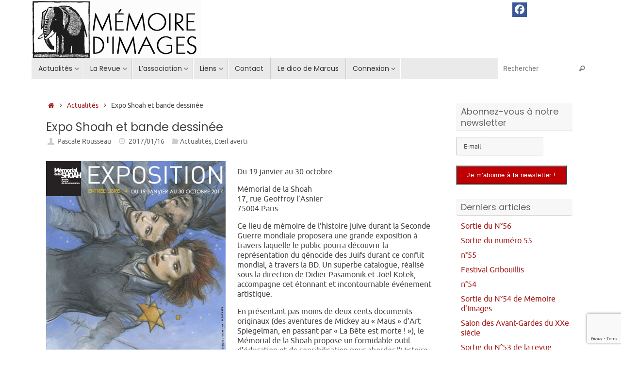

--- FILE ---
content_type: text/html; charset=UTF-8
request_url: https://memoiredimages.net/2017/01/16/expo-shoah-et-bande-dessinee/
body_size: 16209
content:
<!DOCTYPE html>
<html lang="fr-FR">
<head>

<meta http-equiv="X-UA-Compatible" content="IE=edge,chrome=1" />
<meta name="viewport" content="width=device-width, user-scalable=no, initial-scale=1.0, minimum-scale=1.0, maximum-scale=1.0">
<meta http-equiv="Content-Type" content="text/html; charset=UTF-8" />
<link rel="profile" href="https://gmpg.org/xfn/11" />
<link rel="pingback" href="https://memoiredimages.net/xmlrpc.php" />
<title>Expo Shoah et bande dessinée &#8211; Mémoire d&#039;images</title>
<meta name='robots' content='max-image-preview:large' />
	<style>img:is([sizes="auto" i], [sizes^="auto," i]) { contain-intrinsic-size: 3000px 1500px }</style>
	<meta name="dlm-version" content="5.1.6"><link rel='dns-prefetch' href='//ws.sharethis.com' />
<link rel='dns-prefetch' href='//platform-api.sharethis.com' />
<link rel='dns-prefetch' href='//fonts.googleapis.com' />
<link rel='dns-prefetch' href='//maxcdn.bootstrapcdn.com' />
<link rel="alternate" type="application/rss+xml" title="Mémoire d&#039;images &raquo; Flux" href="https://memoiredimages.net/feed/" />
<link rel="alternate" type="application/rss+xml" title="Mémoire d&#039;images &raquo; Flux des commentaires" href="https://memoiredimages.net/comments/feed/" />
<script type="text/javascript">
/* <![CDATA[ */
window._wpemojiSettings = {"baseUrl":"https:\/\/s.w.org\/images\/core\/emoji\/15.0.3\/72x72\/","ext":".png","svgUrl":"https:\/\/s.w.org\/images\/core\/emoji\/15.0.3\/svg\/","svgExt":".svg","source":{"concatemoji":"https:\/\/memoiredimages.net\/wp-includes\/js\/wp-emoji-release.min.js?ver=2a178029a273bbddf3eb54dfdaf715b9"}};
/*! This file is auto-generated */
!function(i,n){var o,s,e;function c(e){try{var t={supportTests:e,timestamp:(new Date).valueOf()};sessionStorage.setItem(o,JSON.stringify(t))}catch(e){}}function p(e,t,n){e.clearRect(0,0,e.canvas.width,e.canvas.height),e.fillText(t,0,0);var t=new Uint32Array(e.getImageData(0,0,e.canvas.width,e.canvas.height).data),r=(e.clearRect(0,0,e.canvas.width,e.canvas.height),e.fillText(n,0,0),new Uint32Array(e.getImageData(0,0,e.canvas.width,e.canvas.height).data));return t.every(function(e,t){return e===r[t]})}function u(e,t,n){switch(t){case"flag":return n(e,"\ud83c\udff3\ufe0f\u200d\u26a7\ufe0f","\ud83c\udff3\ufe0f\u200b\u26a7\ufe0f")?!1:!n(e,"\ud83c\uddfa\ud83c\uddf3","\ud83c\uddfa\u200b\ud83c\uddf3")&&!n(e,"\ud83c\udff4\udb40\udc67\udb40\udc62\udb40\udc65\udb40\udc6e\udb40\udc67\udb40\udc7f","\ud83c\udff4\u200b\udb40\udc67\u200b\udb40\udc62\u200b\udb40\udc65\u200b\udb40\udc6e\u200b\udb40\udc67\u200b\udb40\udc7f");case"emoji":return!n(e,"\ud83d\udc26\u200d\u2b1b","\ud83d\udc26\u200b\u2b1b")}return!1}function f(e,t,n){var r="undefined"!=typeof WorkerGlobalScope&&self instanceof WorkerGlobalScope?new OffscreenCanvas(300,150):i.createElement("canvas"),a=r.getContext("2d",{willReadFrequently:!0}),o=(a.textBaseline="top",a.font="600 32px Arial",{});return e.forEach(function(e){o[e]=t(a,e,n)}),o}function t(e){var t=i.createElement("script");t.src=e,t.defer=!0,i.head.appendChild(t)}"undefined"!=typeof Promise&&(o="wpEmojiSettingsSupports",s=["flag","emoji"],n.supports={everything:!0,everythingExceptFlag:!0},e=new Promise(function(e){i.addEventListener("DOMContentLoaded",e,{once:!0})}),new Promise(function(t){var n=function(){try{var e=JSON.parse(sessionStorage.getItem(o));if("object"==typeof e&&"number"==typeof e.timestamp&&(new Date).valueOf()<e.timestamp+604800&&"object"==typeof e.supportTests)return e.supportTests}catch(e){}return null}();if(!n){if("undefined"!=typeof Worker&&"undefined"!=typeof OffscreenCanvas&&"undefined"!=typeof URL&&URL.createObjectURL&&"undefined"!=typeof Blob)try{var e="postMessage("+f.toString()+"("+[JSON.stringify(s),u.toString(),p.toString()].join(",")+"));",r=new Blob([e],{type:"text/javascript"}),a=new Worker(URL.createObjectURL(r),{name:"wpTestEmojiSupports"});return void(a.onmessage=function(e){c(n=e.data),a.terminate(),t(n)})}catch(e){}c(n=f(s,u,p))}t(n)}).then(function(e){for(var t in e)n.supports[t]=e[t],n.supports.everything=n.supports.everything&&n.supports[t],"flag"!==t&&(n.supports.everythingExceptFlag=n.supports.everythingExceptFlag&&n.supports[t]);n.supports.everythingExceptFlag=n.supports.everythingExceptFlag&&!n.supports.flag,n.DOMReady=!1,n.readyCallback=function(){n.DOMReady=!0}}).then(function(){return e}).then(function(){var e;n.supports.everything||(n.readyCallback(),(e=n.source||{}).concatemoji?t(e.concatemoji):e.wpemoji&&e.twemoji&&(t(e.twemoji),t(e.wpemoji)))}))}((window,document),window._wpemojiSettings);
/* ]]> */
</script>
<link rel='stylesheet' id='validate-engine-css-css' href='https://memoiredimages.net/wp-content/plugins/wysija-newsletters/css/validationEngine.jquery.css?ver=2.22' type='text/css' media='all' />
<link rel='stylesheet' id='cnss_font_awesome_css-css' href='https://memoiredimages.net/wp-content/plugins/easy-social-icons/css/font-awesome/css/all.min.css?ver=7.0.0' type='text/css' media='all' />
<link rel='stylesheet' id='cnss_font_awesome_v4_shims-css' href='https://memoiredimages.net/wp-content/plugins/easy-social-icons/css/font-awesome/css/v4-shims.min.css?ver=7.0.0' type='text/css' media='all' />
<link rel='stylesheet' id='cnss_css-css' href='https://memoiredimages.net/wp-content/plugins/easy-social-icons/css/cnss.css?ver=1.0' type='text/css' media='all' />
<link rel='stylesheet' id='cnss_share_css-css' href='https://memoiredimages.net/wp-content/plugins/easy-social-icons/css/share.css?ver=1.0' type='text/css' media='all' />
<style id='wp-emoji-styles-inline-css' type='text/css'>

	img.wp-smiley, img.emoji {
		display: inline !important;
		border: none !important;
		box-shadow: none !important;
		height: 1em !important;
		width: 1em !important;
		margin: 0 0.07em !important;
		vertical-align: -0.1em !important;
		background: none !important;
		padding: 0 !important;
	}
</style>
<link rel='stylesheet' id='wp-block-library-css' href='https://memoiredimages.net/wp-includes/css/dist/block-library/style.min.css?ver=2a178029a273bbddf3eb54dfdaf715b9' type='text/css' media='all' />
<style id='classic-theme-styles-inline-css' type='text/css'>
/*! This file is auto-generated */
.wp-block-button__link{color:#fff;background-color:#32373c;border-radius:9999px;box-shadow:none;text-decoration:none;padding:calc(.667em + 2px) calc(1.333em + 2px);font-size:1.125em}.wp-block-file__button{background:#32373c;color:#fff;text-decoration:none}
</style>
<style id='global-styles-inline-css' type='text/css'>
:root{--wp--preset--aspect-ratio--square: 1;--wp--preset--aspect-ratio--4-3: 4/3;--wp--preset--aspect-ratio--3-4: 3/4;--wp--preset--aspect-ratio--3-2: 3/2;--wp--preset--aspect-ratio--2-3: 2/3;--wp--preset--aspect-ratio--16-9: 16/9;--wp--preset--aspect-ratio--9-16: 9/16;--wp--preset--color--black: #000000;--wp--preset--color--cyan-bluish-gray: #abb8c3;--wp--preset--color--white: #ffffff;--wp--preset--color--pale-pink: #f78da7;--wp--preset--color--vivid-red: #cf2e2e;--wp--preset--color--luminous-vivid-orange: #ff6900;--wp--preset--color--luminous-vivid-amber: #fcb900;--wp--preset--color--light-green-cyan: #7bdcb5;--wp--preset--color--vivid-green-cyan: #00d084;--wp--preset--color--pale-cyan-blue: #8ed1fc;--wp--preset--color--vivid-cyan-blue: #0693e3;--wp--preset--color--vivid-purple: #9b51e0;--wp--preset--gradient--vivid-cyan-blue-to-vivid-purple: linear-gradient(135deg,rgba(6,147,227,1) 0%,rgb(155,81,224) 100%);--wp--preset--gradient--light-green-cyan-to-vivid-green-cyan: linear-gradient(135deg,rgb(122,220,180) 0%,rgb(0,208,130) 100%);--wp--preset--gradient--luminous-vivid-amber-to-luminous-vivid-orange: linear-gradient(135deg,rgba(252,185,0,1) 0%,rgba(255,105,0,1) 100%);--wp--preset--gradient--luminous-vivid-orange-to-vivid-red: linear-gradient(135deg,rgba(255,105,0,1) 0%,rgb(207,46,46) 100%);--wp--preset--gradient--very-light-gray-to-cyan-bluish-gray: linear-gradient(135deg,rgb(238,238,238) 0%,rgb(169,184,195) 100%);--wp--preset--gradient--cool-to-warm-spectrum: linear-gradient(135deg,rgb(74,234,220) 0%,rgb(151,120,209) 20%,rgb(207,42,186) 40%,rgb(238,44,130) 60%,rgb(251,105,98) 80%,rgb(254,248,76) 100%);--wp--preset--gradient--blush-light-purple: linear-gradient(135deg,rgb(255,206,236) 0%,rgb(152,150,240) 100%);--wp--preset--gradient--blush-bordeaux: linear-gradient(135deg,rgb(254,205,165) 0%,rgb(254,45,45) 50%,rgb(107,0,62) 100%);--wp--preset--gradient--luminous-dusk: linear-gradient(135deg,rgb(255,203,112) 0%,rgb(199,81,192) 50%,rgb(65,88,208) 100%);--wp--preset--gradient--pale-ocean: linear-gradient(135deg,rgb(255,245,203) 0%,rgb(182,227,212) 50%,rgb(51,167,181) 100%);--wp--preset--gradient--electric-grass: linear-gradient(135deg,rgb(202,248,128) 0%,rgb(113,206,126) 100%);--wp--preset--gradient--midnight: linear-gradient(135deg,rgb(2,3,129) 0%,rgb(40,116,252) 100%);--wp--preset--font-size--small: 13px;--wp--preset--font-size--medium: 20px;--wp--preset--font-size--large: 36px;--wp--preset--font-size--x-large: 42px;--wp--preset--spacing--20: 0.44rem;--wp--preset--spacing--30: 0.67rem;--wp--preset--spacing--40: 1rem;--wp--preset--spacing--50: 1.5rem;--wp--preset--spacing--60: 2.25rem;--wp--preset--spacing--70: 3.38rem;--wp--preset--spacing--80: 5.06rem;--wp--preset--shadow--natural: 6px 6px 9px rgba(0, 0, 0, 0.2);--wp--preset--shadow--deep: 12px 12px 50px rgba(0, 0, 0, 0.4);--wp--preset--shadow--sharp: 6px 6px 0px rgba(0, 0, 0, 0.2);--wp--preset--shadow--outlined: 6px 6px 0px -3px rgba(255, 255, 255, 1), 6px 6px rgba(0, 0, 0, 1);--wp--preset--shadow--crisp: 6px 6px 0px rgba(0, 0, 0, 1);}:where(.is-layout-flex){gap: 0.5em;}:where(.is-layout-grid){gap: 0.5em;}body .is-layout-flex{display: flex;}.is-layout-flex{flex-wrap: wrap;align-items: center;}.is-layout-flex > :is(*, div){margin: 0;}body .is-layout-grid{display: grid;}.is-layout-grid > :is(*, div){margin: 0;}:where(.wp-block-columns.is-layout-flex){gap: 2em;}:where(.wp-block-columns.is-layout-grid){gap: 2em;}:where(.wp-block-post-template.is-layout-flex){gap: 1.25em;}:where(.wp-block-post-template.is-layout-grid){gap: 1.25em;}.has-black-color{color: var(--wp--preset--color--black) !important;}.has-cyan-bluish-gray-color{color: var(--wp--preset--color--cyan-bluish-gray) !important;}.has-white-color{color: var(--wp--preset--color--white) !important;}.has-pale-pink-color{color: var(--wp--preset--color--pale-pink) !important;}.has-vivid-red-color{color: var(--wp--preset--color--vivid-red) !important;}.has-luminous-vivid-orange-color{color: var(--wp--preset--color--luminous-vivid-orange) !important;}.has-luminous-vivid-amber-color{color: var(--wp--preset--color--luminous-vivid-amber) !important;}.has-light-green-cyan-color{color: var(--wp--preset--color--light-green-cyan) !important;}.has-vivid-green-cyan-color{color: var(--wp--preset--color--vivid-green-cyan) !important;}.has-pale-cyan-blue-color{color: var(--wp--preset--color--pale-cyan-blue) !important;}.has-vivid-cyan-blue-color{color: var(--wp--preset--color--vivid-cyan-blue) !important;}.has-vivid-purple-color{color: var(--wp--preset--color--vivid-purple) !important;}.has-black-background-color{background-color: var(--wp--preset--color--black) !important;}.has-cyan-bluish-gray-background-color{background-color: var(--wp--preset--color--cyan-bluish-gray) !important;}.has-white-background-color{background-color: var(--wp--preset--color--white) !important;}.has-pale-pink-background-color{background-color: var(--wp--preset--color--pale-pink) !important;}.has-vivid-red-background-color{background-color: var(--wp--preset--color--vivid-red) !important;}.has-luminous-vivid-orange-background-color{background-color: var(--wp--preset--color--luminous-vivid-orange) !important;}.has-luminous-vivid-amber-background-color{background-color: var(--wp--preset--color--luminous-vivid-amber) !important;}.has-light-green-cyan-background-color{background-color: var(--wp--preset--color--light-green-cyan) !important;}.has-vivid-green-cyan-background-color{background-color: var(--wp--preset--color--vivid-green-cyan) !important;}.has-pale-cyan-blue-background-color{background-color: var(--wp--preset--color--pale-cyan-blue) !important;}.has-vivid-cyan-blue-background-color{background-color: var(--wp--preset--color--vivid-cyan-blue) !important;}.has-vivid-purple-background-color{background-color: var(--wp--preset--color--vivid-purple) !important;}.has-black-border-color{border-color: var(--wp--preset--color--black) !important;}.has-cyan-bluish-gray-border-color{border-color: var(--wp--preset--color--cyan-bluish-gray) !important;}.has-white-border-color{border-color: var(--wp--preset--color--white) !important;}.has-pale-pink-border-color{border-color: var(--wp--preset--color--pale-pink) !important;}.has-vivid-red-border-color{border-color: var(--wp--preset--color--vivid-red) !important;}.has-luminous-vivid-orange-border-color{border-color: var(--wp--preset--color--luminous-vivid-orange) !important;}.has-luminous-vivid-amber-border-color{border-color: var(--wp--preset--color--luminous-vivid-amber) !important;}.has-light-green-cyan-border-color{border-color: var(--wp--preset--color--light-green-cyan) !important;}.has-vivid-green-cyan-border-color{border-color: var(--wp--preset--color--vivid-green-cyan) !important;}.has-pale-cyan-blue-border-color{border-color: var(--wp--preset--color--pale-cyan-blue) !important;}.has-vivid-cyan-blue-border-color{border-color: var(--wp--preset--color--vivid-cyan-blue) !important;}.has-vivid-purple-border-color{border-color: var(--wp--preset--color--vivid-purple) !important;}.has-vivid-cyan-blue-to-vivid-purple-gradient-background{background: var(--wp--preset--gradient--vivid-cyan-blue-to-vivid-purple) !important;}.has-light-green-cyan-to-vivid-green-cyan-gradient-background{background: var(--wp--preset--gradient--light-green-cyan-to-vivid-green-cyan) !important;}.has-luminous-vivid-amber-to-luminous-vivid-orange-gradient-background{background: var(--wp--preset--gradient--luminous-vivid-amber-to-luminous-vivid-orange) !important;}.has-luminous-vivid-orange-to-vivid-red-gradient-background{background: var(--wp--preset--gradient--luminous-vivid-orange-to-vivid-red) !important;}.has-very-light-gray-to-cyan-bluish-gray-gradient-background{background: var(--wp--preset--gradient--very-light-gray-to-cyan-bluish-gray) !important;}.has-cool-to-warm-spectrum-gradient-background{background: var(--wp--preset--gradient--cool-to-warm-spectrum) !important;}.has-blush-light-purple-gradient-background{background: var(--wp--preset--gradient--blush-light-purple) !important;}.has-blush-bordeaux-gradient-background{background: var(--wp--preset--gradient--blush-bordeaux) !important;}.has-luminous-dusk-gradient-background{background: var(--wp--preset--gradient--luminous-dusk) !important;}.has-pale-ocean-gradient-background{background: var(--wp--preset--gradient--pale-ocean) !important;}.has-electric-grass-gradient-background{background: var(--wp--preset--gradient--electric-grass) !important;}.has-midnight-gradient-background{background: var(--wp--preset--gradient--midnight) !important;}.has-small-font-size{font-size: var(--wp--preset--font-size--small) !important;}.has-medium-font-size{font-size: var(--wp--preset--font-size--medium) !important;}.has-large-font-size{font-size: var(--wp--preset--font-size--large) !important;}.has-x-large-font-size{font-size: var(--wp--preset--font-size--x-large) !important;}
:where(.wp-block-post-template.is-layout-flex){gap: 1.25em;}:where(.wp-block-post-template.is-layout-grid){gap: 1.25em;}
:where(.wp-block-columns.is-layout-flex){gap: 2em;}:where(.wp-block-columns.is-layout-grid){gap: 2em;}
:root :where(.wp-block-pullquote){font-size: 1.5em;line-height: 1.6;}
</style>
<link rel='stylesheet' id='contact-form-7-css' href='https://memoiredimages.net/wp-content/plugins/contact-form-7/includes/css/styles.css?ver=6.1.4' type='text/css' media='all' />
<link rel='stylesheet' id='cff-css' href='https://memoiredimages.net/wp-content/plugins/custom-facebook-feed/assets/css/cff-style.min.css?ver=4.3.4' type='text/css' media='all' />
<link rel='stylesheet' id='sb-font-awesome-css' href='https://memoiredimages.net/wp-content/plugins/custom-facebook-feed/assets/css/font-awesome.min.css?ver=4.7.0' type='text/css' media='all' />
<link rel='stylesheet' id='cmplz-general-css' href='https://memoiredimages.net/wp-content/plugins/complianz-gdpr/assets/css/cookieblocker.min.css?ver=1744209295' type='text/css' media='all' />
<link rel='stylesheet' id='tempera-fonts-css' href='https://memoiredimages.net/wp-content/themes/tempera/fonts/fontfaces.css?ver=1.8.2' type='text/css' media='all' />
<link rel='stylesheet' id='tempera-googlefonts-css' href='//fonts.googleapis.com/css?family=Poppins' type='text/css' media='screen' />
<link rel='stylesheet' id='tempera-style-css' href='https://memoiredimages.net/wp-content/themes/tempera/style.css?ver=1.8.2' type='text/css' media='all' />
<style id='tempera-style-inline-css' type='text/css'>
#header, #main, #topbar-inner { max-width: 1150px; } #container.one-column { } #container.two-columns-right #secondary { width:250px; float:right; } #container.two-columns-right #content { width:calc(100% - 280px); float:left; } #container.two-columns-left #primary { width:250px; float:left; } #container.two-columns-left #content { width:calc(100% - 280px); float:right; } #container.three-columns-right .sidey { width:125px; float:left; } #container.three-columns-right #primary { margin-left:15px; margin-right:15px; } #container.three-columns-right #content { width: calc(100% - 280px); float:left;} #container.three-columns-left .sidey { width:125px; float:left; } #container.three-columns-left #secondary {margin-left:15px; margin-right:15px; } #container.three-columns-left #content { width: calc(100% - 280px); float:right; } #container.three-columns-sided .sidey { width:125px; float:left; } #container.three-columns-sided #secondary { float:right; } #container.three-columns-sided #content { width: calc(100% - 310px); float:right; margin: 0 155px 0 -1150px; } body { font-family: Ubuntu; } #content h1.entry-title a, #content h2.entry-title a, #content h1.entry-title , #content h2.entry-title { font-family: "Poppins"; } .widget-title, .widget-title a { font-family: "Poppins"; } .entry-content h1, .entry-content h2, .entry-content h3, .entry-content h4, .entry-content h5, .entry-content h6, #comments #reply-title, .nivo-caption h2, #front-text1 h2, #front-text2 h2, .column-header-image, .column-header-noimage { font-family: "Poppins"; } #site-title span a { font-family: "Poppins"; } #access ul li a, #access ul li a span { font-family: "Poppins"; } body { color: #444444; background-color: #ffffff } a { color: #a51916; } a:hover,.entry-meta span a:hover, .comments-link a:hover { color: #D6341D; } #header { ; } #site-title span a { color:#000000; } #site-description { color:#999999; } .socials a { background-color: #1693A5; } .socials .socials-hover { background-color: #D6341D; } /* Main menu top level */ #access a, #nav-toggle span, li.menu-main-search .searchform input[type="search"] { color: #333333; } li.menu-main-search .searchform input[type="search"] { background-color: #ffffff; border-left-color: #cccccc; } #access, #nav-toggle {background-color: #EAEAEA; } #access > .menu > ul > li > a > span { border-color: #cccccc; -webkit-box-shadow: 1px 0 0 #ffffff; box-shadow: 1px 0 0 #ffffff; } /*.rtl #access > .menu > ul > li > a > span { -webkit-box-shadow: -1px 0 0 #ffffff; box-shadow: -1px 0 0 #ffffff; } */ #access a:hover {background-color: #f7f7f7; } #access ul li.current_page_item > a, #access ul li.current-menu-item > a, #access ul li.current_page_ancestor > a, #access ul li.current-menu-ancestor > a { background-color: #f7f7f7; } /* Main menu Submenus */ #access > .menu > ul > li > ul:before {border-bottom-color:#2D2D2D;} #access ul ul ul li:first-child:before { border-right-color:#2D2D2D;} #access ul ul li { background-color:#2D2D2D; border-top-color:#3b3b3b; border-bottom-color:#222222} #access ul ul li a{color:#BBBBBB} #access ul ul li a:hover{background:#3b3b3b} #access ul ul li.current_page_item > a, #access ul ul li.current-menu-item > a, #access ul ul li.current_page_ancestor > a, #access ul ul li.current-menu-ancestor > a { background-color:#3b3b3b; } #topbar { background-color: #ffffff;border-bottom-color:#ffffff; box-shadow:3px 0 3px #d7d7d7; } .topmenu ul li a, .topmenu .searchsubmit { color: #CCCCCC; } .topmenu ul li a:hover, .topmenu .searchform input[type="search"] { color: #EEEEEE; border-bottom-color: rgba( 190,0,5, 0.5); } #main { background-color: #FFFFFF; } #author-info, #entry-author-info, #content .page-title { border-color: #be0005; background: #F7F7F7; } #entry-author-info #author-avatar, #author-info #author-avatar { border-color: #EEEEEE; } .sidey .widget-container { color: #333333; ; } .sidey .widget-title { color: #666666; background-color: #F7F7F7;border-color:#cfcfcf;} .sidey .widget-container a {} .sidey .widget-container a:hover {} .entry-content h1, .entry-content h2, .entry-content h3, .entry-content h4, .entry-content h5, .entry-content h6 { color: #444444; } .sticky .entry-header {border-color:#be0005 } .entry-title, .entry-title a { color: #444444; } .entry-title a:hover { color: #000000; } #content span.entry-format { color: #333333; background-color: #EAEAEA; } #footer { color: #AAAAAA; ; } #footer2 { color: #AAAAAA; background-color: #F7F7F7; } #footer a { ; } #footer a:hover { ; } #footer2 a, .footermenu ul li:after { ; } #footer2 a:hover { ; } #footer .widget-container { color: #333333; ; } #footer .widget-title { color: #666666; background-color: #F7F7F7;border-color:#cfcfcf } a.continue-reading-link, #cryout_ajax_more_trigger { color:#333333; background:#EAEAEA; border-bottom-color:#be0005; } a.continue-reading-link:hover { border-bottom-color:#c8480b; } a.continue-reading-link i.crycon-right-dir {color:#be0005} a.continue-reading-link:hover i.crycon-right-dir {color:#c8480b} .page-link a, .page-link > span > em {border-color:#CCCCCC} .columnmore a {background:#be0005;color:#F7F7F7} .columnmore a:hover {background:#c8480b;} .button, #respond .form-submit input#submit, input[type="submit"], input[type="reset"] { background-color: #be0005; } .button:hover, #respond .form-submit input#submit:hover { background-color: #c8480b; } .entry-content tr th, .entry-content thead th { color: #444444; } .entry-content table, .entry-content fieldset, .entry-content tr td, .entry-content tr th, .entry-content thead th { border-color: #CCCCCC; } .entry-content tr.even td { background-color: #F7F7F7 !important; } hr { border-color: #CCCCCC; } input[type="text"], input[type="password"], input[type="email"], textarea, select, input[type="color"],input[type="date"],input[type="datetime"],input[type="datetime-local"],input[type="month"],input[type="number"],input[type="range"], input[type="search"],input[type="tel"],input[type="time"],input[type="url"],input[type="week"] { background-color: #F7F7F7; border-color: #CCCCCC #EEEEEE #EEEEEE #CCCCCC; color: #444444; } input[type="submit"], input[type="reset"] { color: #FFFFFF; background-color: #be0005; } input[type="text"]:hover, input[type="password"]:hover, input[type="email"]:hover, textarea:hover, input[type="color"]:hover, input[type="date"]:hover, input[type="datetime"]:hover, input[type="datetime-local"]:hover, input[type="month"]:hover, input[type="number"]:hover, input[type="range"]:hover, input[type="search"]:hover, input[type="tel"]:hover, input[type="time"]:hover, input[type="url"]:hover, input[type="week"]:hover { background-color: rgba(247,247,247,0.4); } .entry-content pre { border-color: #CCCCCC; border-bottom-color:#be0005;} .entry-content code { background-color:#F7F7F7;} .entry-content blockquote { border-color: #EEEEEE; } abbr, acronym { border-color: #444444; } .comment-meta a { color: #444444; } #respond .form-allowed-tags { color: #999999; } .entry-meta .crycon-metas:before {color:#CCCCCC;} .entry-meta span a, .comments-link a, .entry-meta {color:#666666;} .entry-meta span a:hover, .comments-link a:hover {} .nav-next a:hover {} .nav-previous a:hover { } .pagination { border-color:#ededed;} .pagination span, .pagination a { background:#F7F7F7; border-left-color:#dddddd; border-right-color:#ffffff; } .pagination a:hover { background: #ffffff; } #searchform input[type="text"] {color:#999999;} .caption-accented .wp-caption { background-color:rgba(190,0,5,0.8); color:#FFFFFF} .tempera-image-one .entry-content img[class*='align'], .tempera-image-one .entry-summary img[class*='align'], .tempera-image-two .entry-content img[class*='align'], .tempera-image-two .entry-summary img[class*='align'], .tempera-image-one .entry-content [class*='wp-block'][class*='align'] img, .tempera-image-one .entry-summary [class*='wp-block'][class*='align'] img, .tempera-image-two .entry-content [class*='wp-block'][class*='align'] img, .tempera-image-two .entry-summary [class*='wp-block'][class*='align'] img { border-color:#be0005;} html { font-size:16px; line-height:1.3; } .entry-content, .entry-summary, #frontpage blockquote { text-align:inherit; } .entry-content, .entry-summary, .widget-area { ; } #content h1.entry-title, #content h2.entry-title { font-size:24px ;} .widget-title, .widget-title a { font-size:18px ;} h1 { font-size: 2.526em; } h2 { font-size: 2.202em; } h3 { font-size: 1.878em; } h4 { font-size: 1.554em; } h5 { font-size: 1.23em; } h6 { font-size: 0.906em; } #site-title { font-size:38px ;} #access ul li a, li.menu-main-search .searchform input[type="search"] { font-size:14px ;} #respond .form-allowed-tags { display:none;} .nocomments, .nocomments2 {display:none;} .comments-link span { display:none;} #header-container > div { margin:0px 0 0 0px;} .page h1.entry-title, .home .page h2.entry-title { display:none; } header.page-header, .archive h1.page-title { display:none; } .entry-content p, .entry-content ul, .entry-content ol, .entry-content dd, .entry-content pre, .entry-content hr, .entry-summary p, .commentlist p { margin-bottom: 1.0em; } #toTop {background:#FFFFFF;margin-left:1300px;} #toTop:hover .crycon-back2top:before {color:#c8480b;} @media (max-width: 1195px) { #footer2 #toTop { position: relative; margin-left: auto !important; margin-right: auto !important; bottom: 0; display: block; width: 45px; border-radius: 4px 4px 0 0; opacity: 1; } } #main {margin-top:20px; } #forbottom {margin-left: 30px; margin-right: 30px;} #header-widget-area { width: 25%; } #branding { height:120px; } 
/* Tempera Custom CSS */
</style>
<link rel='stylesheet' id='tempera-mobile-css' href='https://memoiredimages.net/wp-content/themes/tempera/styles/style-mobile.css?ver=1.8.2' type='text/css' media='all' />
<link rel='stylesheet' id='font-awesome-css' href='//maxcdn.bootstrapcdn.com/font-awesome/4.3.0/css/font-awesome.min.css?ver=4.3.0' type='text/css' media='all' />
<link rel='stylesheet' id='dkpdf-frontend-css' href='https://memoiredimages.net/wp-content/plugins/dk-pdf/build/frontend-style.css?ver=2.3.1' type='text/css' media='all' />
<script type="text/javascript" src="https://memoiredimages.net/wp-includes/js/jquery/jquery.min.js?ver=3.7.1" id="jquery-core-js"></script>
<script type="text/javascript" src="https://memoiredimages.net/wp-includes/js/jquery/jquery-migrate.min.js?ver=3.4.1" id="jquery-migrate-js"></script>
<script type="text/javascript" src="https://memoiredimages.net/wp-content/plugins/easy-social-icons/js/cnss.js?ver=1.0" id="cnss_js-js"></script>
<script type="text/javascript" src="https://memoiredimages.net/wp-content/plugins/easy-social-icons/js/share.js?ver=1.0" id="cnss_share_js-js"></script>
<script type="text/javascript" async src="https://memoiredimages.net/wp-content/plugins/burst-statistics/helpers/timeme/timeme.min.js?ver=1.8.0" id="burst-timeme-js"></script>
<script type="text/javascript" id="burst-js-extra">
/* <![CDATA[ */
var burst = {"cookie_retention_days":"30","beacon_url":"https:\/\/memoiredimages.net\/wp-content\/plugins\/burst-statistics\/endpoint.php","options":{"beacon_enabled":1,"enable_cookieless_tracking":0,"enable_turbo_mode":0,"do_not_track":0,"track_url_change":0},"goals":[],"goals_script_url":"https:\/\/memoiredimages.net\/wp-content\/plugins\/burst-statistics\/\/assets\/js\/build\/burst-goals.js?v=1.8.0"};
/* ]]> */
</script>
<script type="text/javascript" async src="https://memoiredimages.net/wp-content/plugins/burst-statistics/assets/js/build/burst.min.js?ver=1.8.0" id="burst-js"></script>
<script id='st_insights_js' type="text/javascript" src="https://ws.sharethis.com/button/st_insights.js?publisher=4d48b7c5-0ae3-43d4-bfbe-3ff8c17a8ae6&amp;product=simpleshare&amp;ver=8.5.3" id="ssba-sharethis-js"></script>
<script type="text/javascript" src="//platform-api.sharethis.com/js/sharethis.js#source=googleanalytics-wordpress#product=ga&amp;property=58edf34d854cdc00114d03dd" id="googleanalytics-platform-sharethis-js"></script>
<link rel="https://api.w.org/" href="https://memoiredimages.net/wp-json/" /><link rel="alternate" title="JSON" type="application/json" href="https://memoiredimages.net/wp-json/wp/v2/posts/2444" /><link rel="EditURI" type="application/rsd+xml" title="RSD" href="https://memoiredimages.net/xmlrpc.php?rsd" />
<link rel="canonical" href="https://memoiredimages.net/2017/01/16/expo-shoah-et-bande-dessinee/" />
<link rel="alternate" title="oEmbed (JSON)" type="application/json+oembed" href="https://memoiredimages.net/wp-json/oembed/1.0/embed?url=https%3A%2F%2Fmemoiredimages.net%2F2017%2F01%2F16%2Fexpo-shoah-et-bande-dessinee%2F" />
<link rel="alternate" title="oEmbed (XML)" type="text/xml+oembed" href="https://memoiredimages.net/wp-json/oembed/1.0/embed?url=https%3A%2F%2Fmemoiredimages.net%2F2017%2F01%2F16%2Fexpo-shoah-et-bande-dessinee%2F&#038;format=xml" />
	<link rel="preconnect" href="https://fonts.googleapis.com">
	<link rel="preconnect" href="https://fonts.gstatic.com">
	<style type="text/css">
		ul.cnss-social-icon li.cn-fa-icon a:hover{color:#ffffff!important;}
		</style><script>
(function() {
	(function (i, s, o, g, r, a, m) {
		i['GoogleAnalyticsObject'] = r;
		i[r] = i[r] || function () {
				(i[r].q = i[r].q || []).push(arguments)
			}, i[r].l = 1 * new Date();
		a = s.createElement(o),
			m = s.getElementsByTagName(o)[0];
		a.async = 1;
		a.src = g;
		m.parentNode.insertBefore(a, m)
	})(window, document, 'script', 'https://google-analytics.com/analytics.js', 'ga');

	ga('create', 'UA-72430624-1', 'auto');
		ga('set', 'anonymizeIp', true);
			ga('send', 'pageview');
	})();
</script>
	<!--[if lt IE 9]>
	<script>
	document.createElement('header');
	document.createElement('nav');
	document.createElement('section');
	document.createElement('article');
	document.createElement('aside');
	document.createElement('footer');
	</script>
	<![endif]-->
	<!-- ## NXS/OG ## --><!-- ## NXSOGTAGS ## --><!-- ## NXS/OG ## -->
	<style id="egf-frontend-styles" type="text/css">
		p {} h1 {} h2 {} h3 {} h4 {} h5 {} h6 {} 	</style>
	</head>
<body data-rsssl=1 class="post-template-default single single-post postid-2444 single-format-standard tempera-image-one caption-dark magazine-layout tempera-comment-placeholders tempera-menu-left tempera-topbarhide">

	<a class="skip-link screen-reader-text" href="#main" title="Passer au contenu"> Passer au contenu </a>
	
<div id="wrapper" class="hfeed">
<div id="topbar" ><div id="topbar-inner">  </div></div>

<div id="header-full">
	<header id="header">
		<div id="masthead">
			<div id="branding" role="banner" >
					<div id="header-container">
	<div><a id="logo" href="https://memoiredimages.net/" ><img title="Mémoire d&#039;images" alt="Mémoire d&#039;images" src="https://memoiredimages.net/wp-content/uploads/2015/05/logo-text-img.jpg" /></a></div></div>						<div id="header-widget-area">
			<ul class="yoyo">
				<li id="cnss_widget-2" class="widget-container widget_cnss_widget"><ul id="" class="cnss-social-icon " style="text-align:center; text-align:-webkit-center; align-self:center; margin: 0 auto;">		<li class="cn-fa-m--moire-d--images-sur-facebook cn-fa-icon " style=""><a class="cnss-facebook-official" target="_blank" href="https://www.facebook.com/groups/684407131949230/" title="Mémoire d\'images sur facebook" style="width:30px;height:30px;padding:5px 0;margin:0px;color: #ffffff;border-radius: 0%;"><i title="Mémoire d\&#039;images sur facebook" style="font-size:20px;" class="fa fa-facebook-official"></i></a></li></ul>
	
	</li>			</ul>
		</div>
					<div style="clear:both;"></div>
			</div><!-- #branding -->
			<button id="nav-toggle"><span>&nbsp;</span></button>
			<nav id="access" class="jssafe" role="navigation">
					<div class="skip-link screen-reader-text"><a href="#content" title="Passer au contenu">
		Passer au contenu	</a></div>
	<div class="menu"><ul id="prime_nav" class="menu"><li id="menu-item-11" class="menu-item menu-item-type-taxonomy menu-item-object-category current-post-ancestor current-menu-parent current-post-parent menu-item-has-children menu-item-11"><a href="https://memoiredimages.net/category/actualites/"><span>Actualités</span></a>
<ul class="sub-menu">
	<li id="menu-item-18" class="menu-item menu-item-type-taxonomy menu-item-object-category current-post-ancestor current-menu-parent current-post-parent menu-item-18"><a href="https://memoiredimages.net/category/actualites/"><span>Toutes les actualités</span></a></li>
	<li id="menu-item-703" class="menu-item menu-item-type-taxonomy menu-item-object-category menu-item-703"><a href="https://memoiredimages.net/category/actualites/actus-mdi/"><span>Les actus de MD&rsquo;I</span></a></li>
	<li id="menu-item-17" class="menu-item menu-item-type-taxonomy menu-item-object-category current-post-ancestor current-menu-parent current-post-parent menu-item-17"><a href="https://memoiredimages.net/category/actualites/loeil-averti/"><span>L’œil averti</span></a></li>
	<li id="menu-item-2037" class="menu-item menu-item-type-taxonomy menu-item-object-category menu-item-2037"><a href="https://memoiredimages.net/category/actualites/actus-mdi/les-news-des-adherents/"><span>Les news des adhérents</span></a></li>
</ul>
</li>
<li id="menu-item-987" class="menu-item menu-item-type-post_type menu-item-object-page menu-item-has-children menu-item-987"><a href="https://memoiredimages.net/a-propos-de-la-revue/"><span>La Revue</span></a>
<ul class="sub-menu">
	<li id="menu-item-322" class="menu-item menu-item-type-taxonomy menu-item-object-category menu-item-322"><a href="https://memoiredimages.net/category/la-revue/"><span>Les numéros de la Revue</span></a></li>
	<li id="menu-item-22" class="menu-item menu-item-type-taxonomy menu-item-object-category menu-item-22"><a href="https://memoiredimages.net/category/hors-serie/"><span>Les hors-séries</span></a></li>
	<li id="menu-item-21" class="menu-item menu-item-type-post_type menu-item-object-page menu-item-21"><a href="https://memoiredimages.net/feuilleter-la-revue/"><span>Feuilleter la revue</span></a></li>
	<li id="menu-item-663" class="menu-item menu-item-type-post_type menu-item-object-page menu-item-663"><a href="https://memoiredimages.net/commander-3/"><span>Commander</span></a></li>
</ul>
</li>
<li id="menu-item-15" class="menu-item menu-item-type-post_type menu-item-object-page menu-item-has-children menu-item-15"><a href="https://memoiredimages.net/lassociation/"><span>L&rsquo;association</span></a>
<ul class="sub-menu">
	<li id="menu-item-156" class="menu-item menu-item-type-post_type menu-item-object-page menu-item-156"><a href="https://memoiredimages.net/lassociation/"><span>L&rsquo;association</span></a></li>
	<li id="menu-item-185" class="menu-item menu-item-type-post_type menu-item-object-page menu-item-185"><a href="https://memoiredimages.net/qui-sommes-nous/"><span>Qui sommes-nous ?</span></a></li>
	<li id="menu-item-155" class="menu-item menu-item-type-post_type menu-item-object-page menu-item-155"><a href="https://memoiredimages.net/itineraire/"><span>Repères historiques</span></a></li>
	<li id="menu-item-4209" class="menu-item menu-item-type-post_type menu-item-object-page menu-item-4209"><a href="https://memoiredimages.net/adherer/"><span>Adhérer</span></a></li>
</ul>
</li>
<li id="menu-item-29" class="menu-item menu-item-type-post_type menu-item-object-page menu-item-has-children menu-item-29"><a href="https://memoiredimages.net/liens/"><span>Liens</span></a>
<ul class="sub-menu">
	<li id="menu-item-2041" class="menu-item menu-item-type-post_type menu-item-object-page menu-item-2041"><a href="https://memoiredimages.net/liens/"><span>Liens</span></a></li>
	<li id="menu-item-2040" class="menu-item menu-item-type-post_type menu-item-object-page menu-item-2040"><a href="https://memoiredimages.net/les-bonnes-adresses-de-memoire-dimages/"><span>Les bonnes adresses de Md&rsquo;I</span></a></li>
</ul>
</li>
<li id="menu-item-10" class="menu-item menu-item-type-post_type menu-item-object-page menu-item-10"><a href="https://memoiredimages.net/contact/"><span>Contact</span></a></li>
<li id="menu-item-4002" class="menu-item menu-item-type-taxonomy menu-item-object-category menu-item-4002"><a href="https://memoiredimages.net/category/dico_de_marcus/"><span>Le dico de Marcus</span></a></li>
<li id="menu-item-16" class="menu-item menu-item-type-custom menu-item-object-custom menu-item-has-children menu-item-16"><a href="https://memoiredimages.net/wp-login.php"><span>Connexion</span></a>
<ul class="sub-menu">
	<li id="menu-item-93" class="menu-item menu-item-type-custom menu-item-object-custom menu-item-93"><a href="https://memoiredimages.net/wp-login.php"><span>Connexion</span></a></li>
	<li id="menu-item-92" class="menu-item menu-item-type-custom menu-item-object-custom menu-item-92"><a href="https://memoiredimages.net/wp-login.php?action=logout"><span>Déconnexion</span></a></li>
</ul>
</li>
<li class='menu-main-search'> 
<form role="search" method="get" class="searchform" action="https://memoiredimages.net/">
	<label>
		<span class="screen-reader-text">Recherche pour :</span>
		<input type="search" class="s" placeholder="Rechercher" value="" name="s" />
	</label>
	<button type="submit" class="searchsubmit"><span class="screen-reader-text">Rechercher</span><i class="crycon-search"></i></button>
</form>
 </li></ul></div>			</nav><!-- #access -->
		</div><!-- #masthead -->
	</header><!-- #header -->
</div><!-- #header-full -->

<div style="clear:both;height:0;"> </div>

<div id="main" class="main">
			<div  id="forbottom" >
		
		<div style="clear:both;"> </div>

		
		<section id="container" class="two-columns-right">
			<div id="content" role="main">
			<div class="breadcrumbs"><a href="https://memoiredimages.net"><i class="crycon-homebread"></i><span class="screen-reader-text">Accueil</span></a><i class="crycon-angle-right"></i> <a href="https://memoiredimages.net/category/actualites/">Actualités</a> <i class="crycon-angle-right"></i> <span class="current">Expo Shoah et bande dessinée</span></div><!--breadcrumbs-->

				<div id="post-2444" class="post-2444 post type-post status-publish format-standard has-post-thumbnail hentry category-actualites category-loeil-averti">
					<h1 class="entry-title">Expo Shoah et bande dessinée</h1>
										<div class="entry-meta">
						<span class="author vcard" ><i class="crycon-author crycon-metas" title="Auteur/autrice "></i>
					<a class="url fn n" rel="author" href="https://memoiredimages.net/author/pascale/" title="Voir toutes les publications de Pascale Rousseau">Pascale Rousseau</a></span><span><i class="crycon-time crycon-metas" title="Date"></i>
				<time class="onDate date published" datetime="2017-01-16T16:15:56+02:00">
					<a href="https://memoiredimages.net/2017/01/16/expo-shoah-et-bande-dessinee/" rel="bookmark">2017/01/16</a>
				</time>
			   </span><time class="updated"  datetime="2017-01-16T16:15:56+02:00">2017/01/16</time><span class="bl_categ"><i class="crycon-folder-open crycon-metas" title="Catégories"></i><a href="https://memoiredimages.net/category/actualites/" rel="tag">Actualités</a>, <a href="https://memoiredimages.net/category/actualites/loeil-averti/" rel="tag">L’œil averti</a></span> 					</div><!-- .entry-meta -->

					<div class="entry-content">
						<p><a href="https://memoiredimages.net/wp-content/uploads/2017/01/unspecified-555x835.jpg"><img fetchpriority="high" decoding="async" class="alignleft  wp-image-2445" src="https://memoiredimages.net/wp-content/uploads/2017/01/unspecified-555x835.jpg" alt="unspecified-555x835" width="370" height="556" srcset="https://memoiredimages.net/wp-content/uploads/2017/01/unspecified-555x835.jpg 555w, https://memoiredimages.net/wp-content/uploads/2017/01/unspecified-555x835-199x300.jpg 199w, https://memoiredimages.net/wp-content/uploads/2017/01/unspecified-555x835-100x150.jpg 100w" sizes="(max-width: 370px) 100vw, 370px" /></a></p>
<p>Du 19 janvier au 30 octobre</p>
<p>Mémorial de la Shoah<br />
17, rue Geoffroy l’Asnier<br />
75004 Paris</p>
<p>Ce lieu de mémoire de l’histoire juive durant la Seconde Guerre mondiale proposera une grande exposition à travers laquelle le public pourra découvrir la représentation du génocide des Juifs durant ce conflit mondial, à travers la BD. Un superbe catalogue, réalisé sous la direction de Didier Pasamonik et Joël Kotek, accompagne cet étonnant et incontournable événement artistique.</p>
<p>En présentant pas moins de deux cents documents originaux (des aventures de Mickey au « Maus » d’Art Spiegelman, en passant par « La Bête est morte ! »), le Mémorial de la Shoah propose un formidable outil d’éducation et de sensibilisation pour aborder l’Histoire contemporaine, et particulièrement l’holocauste. Pour parachever cette médiation, l’exposition « Shoah et Bande dessinée » s’accompagnera de nombreuses rencontres thématiques, tout au long de l’année.</p>
<p>http://www.memorialdelashoah.org/evenements-expositions/expositions/expositions-temporaires/shoah-bande-dessinee.html.</p>
<p><a href="https://memoiredimages.net/wp-content/uploads/2017/01/BD01.gif"><img decoding="async" class="alignleft size-full wp-image-2446" src="https://memoiredimages.net/wp-content/uploads/2017/01/BD01.gif" alt="BD01" width="322" height="443" /></a><a href="https://memoiredimages.net/wp-content/uploads/2017/01/bete.jpg"><img decoding="async" class="alignleft size-full wp-image-2447" src="https://memoiredimages.net/wp-content/uploads/2017/01/bete.jpg" alt="bete" width="827" height="555" srcset="https://memoiredimages.net/wp-content/uploads/2017/01/bete.jpg 827w, https://memoiredimages.net/wp-content/uploads/2017/01/bete-300x201.jpg 300w, https://memoiredimages.net/wp-content/uploads/2017/01/bete-768x515.jpg 768w, https://memoiredimages.net/wp-content/uploads/2017/01/bete-600x403.jpg 600w, https://memoiredimages.net/wp-content/uploads/2017/01/bete-224x150.jpg 224w, https://memoiredimages.net/wp-content/uploads/2017/01/bete-150x101.jpg 150w" sizes="(max-width: 827px) 100vw, 827px" /></a></p>
<!-- Simple Share Buttons Adder (8.5.3) simplesharebuttons.com --><div class="ssba-classic-2 ssba ssbp-wrap alignleft ssbp--theme-1"><div style="text-align:left"><span class="ssba-share-text">Partagez !</span><a data-site="facebook" class="ssba_facebook_share ssba_share_link" href="https://www.facebook.com/sharer.php?t=Expo Shoah et bande dessinée&u=https://memoiredimages.net/2017/01/16/expo-shoah-et-bande-dessinee/"  target=_blank  style="color:; background-color: ; height: 48px; width: 48px; " ><img decoding="async" src="https://memoiredimages.net/wp-content/plugins/simple-share-buttons-adder/buttons/somacro/facebook.png" style="width: 40px;" title="facebook" class="ssba ssba-img" alt="Share on facebook" /><div title="Facebook" class="ssbp-text">Facebook</div></a><a data-site="google" class="ssba_google_share ssba_share_link" href=""  target=_blank  style="color:; background-color: ; height: 48px; width: 48px; " ><img decoding="async" src="https://memoiredimages.net/wp-content/plugins/simple-share-buttons-adder/buttons/somacro/google.png" style="width: 40px;" title="google" class="ssba ssba-img" alt="Share on google" /><div title="Google" class="ssbp-text">Google</div></a><a data-site="twitter" class="ssba_twitter_share ssba_share_link" href="https://twitter.com/intent/tweet?text=Expo Shoah et bande dessinée&url=https://memoiredimages.net/2017/01/16/expo-shoah-et-bande-dessinee/&via="  target=_blank  style="color:; background-color: ; height: 48px; width: 48px; " ><img decoding="async" src="https://memoiredimages.net/wp-content/plugins/simple-share-buttons-adder/buttons/somacro/twitter.png" style="width: 40px;" title="twitter" class="ssba ssba-img" alt="Share on twitter" /><div title="Twitter" class="ssbp-text">Twitter</div></a><a data-site="pinterest" class="ssba_pinterest_share ssba_share_link" href="https://pinterest.com/pin/create/button/?description=Expo Shoah et bande dessinée&media=&url=https://memoiredimages.net/2017/01/16/expo-shoah-et-bande-dessinee/"  target=_blank  style="color:; background-color: ; height: 48px; width: 48px; " ><img decoding="async" src="https://memoiredimages.net/wp-content/plugins/simple-share-buttons-adder/buttons/somacro/pinterest.png" style="width: 40px;" title="pinterest" class="ssba ssba-img" alt="Share on pinterest" /><div title="Pinterest" class="ssbp-text">Pinterest</div></a><a data-site="tumblr" class="ssba_tumblr_share ssba_share_link" href="https://www.tumblr.com/share?t=Expo Shoah et bande dessinée&u=https://memoiredimages.net/2017/01/16/expo-shoah-et-bande-dessinee/&v=3"  target=_blank  style="color:; background-color: ; height: 48px; width: 48px; " ><img decoding="async" src="https://memoiredimages.net/wp-content/plugins/simple-share-buttons-adder/buttons/somacro/tumblr.png" style="width: 40px;" title="tumblr" class="ssba ssba-img" alt="Share on tumblr" /><div title="Tumblr" class="ssbp-text">Tumblr</div></a><a data-site="email" class="ssba_email_share ssba_share_link" href="mailto:?subject=Expo Shoah et bande dessinée&body=https://memoiredimages.net/2017/01/16/expo-shoah-et-bande-dessinee/"  target=_blank  style="color:; background-color: ; height: 48px; width: 48px; " ><img decoding="async" src="https://memoiredimages.net/wp-content/plugins/simple-share-buttons-adder/buttons/somacro/email.png" style="width: 40px;" title="email" class="ssba ssba-img" alt="Share on email" /><div title="Email" class="ssbp-text">Email</div></a></div></div>											</div><!-- .entry-content -->


					<footer class="entry-meta">
						<span class="bl_bookmark"><i class="crycon-bookmark crycon-metas" title=" Ajouter le permalien aux favoris"></i> <a href="https://memoiredimages.net/2017/01/16/expo-shoah-et-bande-dessinee/" title="Lien vers  Expo Shoah et bande dessinée" rel="bookmark"> Favori</a>.</span>											</footer><!-- .entry-meta -->
				</div><!-- #post-## -->

				<div id="nav-below" class="navigation">
					<div class="nav-previous"><a href="https://memoiredimages.net/2017/01/16/vente-roger-bussemey/" rel="prev"><i class="meta-nav-prev"></i> Vente Roger Bussemey</a></div>
					<div class="nav-next"><a href="https://memoiredimages.net/2017/01/16/maitres-de-la-bd-de-science-fiction/" rel="next">Maîtres de la BD de science-fiction <i class="meta-nav-next"></i></a></div>
				</div><!-- #nav-below -->

				 <div id="comments" class="hideme"> 	<p class="nocomments">Les commentaires sont fermés.</p>
	</div><!-- #comments -->


						</div><!-- #content -->
			<div id="secondary" class="widget-area sidey" role="complementary">
		
			<ul class="xoxo">
								<li id="wysija-3" class="widget-container widget_wysija"><h3 class="widget-title">Abonnez-vous à notre newsletter</h3><div class="widget_wysija_cont"><div id="msg-form-wysija-3" class="wysija-msg ajax"></div><form id="form-wysija-3" method="post" action="#wysija" class="widget_wysija">
<p class="wysija-paragraph">
    
    
    	<input type="text" name="wysija[user][email]" class="wysija-input validate[required,custom[email]]" title="E-mail" placeholder="E-mail" value="" />
    
    
    
    <span class="abs-req">
        <input type="text" name="wysija[user][abs][email]" class="wysija-input validated[abs][email]" value="" />
    </span>
    
</p>

<input class="wysija-submit wysija-submit-field" type="submit" value="Je m&#039;abonne à la newsletter !" />

    <input type="hidden" name="form_id" value="1" />
    <input type="hidden" name="action" value="save" />
    <input type="hidden" name="controller" value="subscribers" />
    <input type="hidden" value="1" name="wysija-page" />

    
        <input type="hidden" name="wysija[user_list][list_ids]" value="1" />
    
 </form></div></li>
		<li id="recent-posts-4" class="widget-container widget_recent_entries">
		<h3 class="widget-title">Derniers articles</h3>
		<ul>
											<li>
					<a href="https://memoiredimages.net/2025/04/08/sortie-du-n56/">Sortie du N°56</a>
									</li>
											<li>
					<a href="https://memoiredimages.net/2024/08/28/sortie-du-numero-55/">Sortie du numéro 55</a>
									</li>
											<li>
					<a href="https://memoiredimages.net/2024/08/21/n55/">n°55</a>
									</li>
											<li>
					<a href="https://memoiredimages.net/2023/09/05/festival-gribouillis-2/">Festival Gribouillis</a>
									</li>
											<li>
					<a href="https://memoiredimages.net/2023/08/21/n54/">n°54</a>
									</li>
											<li>
					<a href="https://memoiredimages.net/2023/08/10/sortie-du-n54-de-memoire-dimages/">Sortie du N°54 de Mémoire d&rsquo;Images</a>
									</li>
											<li>
					<a href="https://memoiredimages.net/2023/06/05/salon-des-avant-gardes-du-xxe-siecle/">Salon des Avant-Gardes du XXe siècle</a>
									</li>
											<li>
					<a href="https://memoiredimages.net/2023/03/22/sortie-du-n53-de-la-revue-memoire-dimages/">Sortie du N°53 de la revue Mémoire d&rsquo;Images</a>
									</li>
											<li>
					<a href="https://memoiredimages.net/2023/01/21/n53/">n°53</a>
									</li>
											<li>
					<a href="https://memoiredimages.net/2022/12/15/sortie-du-n52/">N°52</a>
									</li>
					</ul>

		</li>			</ul>

			
		</div>
		</section><!-- #container -->

	<div style="clear:both;"></div>
	</div> <!-- #forbottom -->


	<footer id="footer" role="contentinfo">
		<div id="colophon">
		
			

			<div id="footer-widget-area"  role="complementary"  class="footerthree" >

				<div id="first" class="widget-area">
					<ul class="xoxo">
						<li id="sfp_page_plugin_widget-2" class="widget-container widget_sfp_page_plugin_widget"><h3 class="widget-title">Page Facebook de Md&rsquo;I</h3><div id="fb-root"></div>
<script>
	(function(d){
		var js, id = 'facebook-jssdk';
		if (d.getElementById(id)) {return;}
		js = d.createElement('script');
		js.id = id;
		js.async = true;
		js.src = "//connect.facebook.net/fr_FR/all.js#xfbml=1";
		d.getElementsByTagName('head')[0].appendChild(js);
	}(document));
</script>
<!-- SFPlugin by topdevs.net -->
<!-- Page Plugin Code START -->
<div class="sfp-container">
	<div class="fb-page"
		data-href="https://fr-fr.facebook.com/groups/memoiredimages/"
		data-width=""
		data-height="500"
		data-hide-cover="false"
		data-show-facepile="false"
		data-small-header="true"
		data-tabs="timeline,events">
	</div>
</div>
<!-- Page Plugin Code END --></li>					</ul>
				</div><!-- #first .widget-area -->

				<div id="second" class="widget-area">
					<ul class="xoxo">
						<li id="wysija-2" class="widget-container widget_wysija"><h3 class="widget-title">Abonnez-vous à notre newsletter</h3><div class="widget_wysija_cont"><div id="msg-form-wysija-2" class="wysija-msg ajax"></div><form id="form-wysija-2" method="post" action="#wysija" class="widget_wysija">
<p class="wysija-paragraph">
    
    
    	<input type="text" name="wysija[user][email]" class="wysija-input validate[required,custom[email]]" title="E-mail" placeholder="E-mail" value="" />
    
    
    
    <span class="abs-req">
        <input type="text" name="wysija[user][abs][email]" class="wysija-input validated[abs][email]" value="" />
    </span>
    
</p>

<input class="wysija-submit wysija-submit-field" type="submit" value="Je m&#039;abonne à la newsletter !" />

    <input type="hidden" name="form_id" value="1" />
    <input type="hidden" name="action" value="save" />
    <input type="hidden" name="controller" value="subscribers" />
    <input type="hidden" value="1" name="wysija-page" />

    
        <input type="hidden" name="wysija[user_list][list_ids]" value="1" />
    
 </form></div></li>
		<li id="recent-posts-3" class="widget-container widget_recent_entries">
		<h3 class="widget-title">Derniers articles</h3>
		<ul>
											<li>
					<a href="https://memoiredimages.net/2025/04/08/sortie-du-n56/">Sortie du N°56</a>
									</li>
											<li>
					<a href="https://memoiredimages.net/2024/08/28/sortie-du-numero-55/">Sortie du numéro 55</a>
									</li>
											<li>
					<a href="https://memoiredimages.net/2024/08/21/n55/">n°55</a>
									</li>
											<li>
					<a href="https://memoiredimages.net/2023/09/05/festival-gribouillis-2/">Festival Gribouillis</a>
									</li>
											<li>
					<a href="https://memoiredimages.net/2023/08/21/n54/">n°54</a>
									</li>
											<li>
					<a href="https://memoiredimages.net/2023/08/10/sortie-du-n54-de-memoire-dimages/">Sortie du N°54 de Mémoire d&rsquo;Images</a>
									</li>
											<li>
					<a href="https://memoiredimages.net/2023/06/05/salon-des-avant-gardes-du-xxe-siecle/">Salon des Avant-Gardes du XXe siècle</a>
									</li>
											<li>
					<a href="https://memoiredimages.net/2023/03/22/sortie-du-n53-de-la-revue-memoire-dimages/">Sortie du N°53 de la revue Mémoire d&rsquo;Images</a>
									</li>
											<li>
					<a href="https://memoiredimages.net/2023/01/21/n53/">n°53</a>
									</li>
											<li>
					<a href="https://memoiredimages.net/2022/12/15/sortie-du-n52/">N°52</a>
									</li>
					</ul>

		</li>					</ul>
				</div><!-- #second .widget-area -->

				<div id="third" class="widget-area">
					<ul class="xoxo">
						<li id="custom_html-3" class="widget_text widget-container widget_custom_html"><h3 class="widget-title">Contact</h3><div class="textwidget custom-html-widget">
<div class="wpcf7 no-js" id="wpcf7-f7-o1" lang="fr-FR" dir="ltr" data-wpcf7-id="7">
<div class="screen-reader-response"><p role="status" aria-live="polite" aria-atomic="true"></p> <ul></ul></div>
<form action="/2017/01/16/expo-shoah-et-bande-dessinee/#wpcf7-f7-o1" method="post" class="wpcf7-form init" aria-label="Formulaire de contact" novalidate="novalidate" data-status="init">
<fieldset class="hidden-fields-container"><input type="hidden" name="_wpcf7" value="7" /><input type="hidden" name="_wpcf7_version" value="6.1.4" /><input type="hidden" name="_wpcf7_locale" value="fr_FR" /><input type="hidden" name="_wpcf7_unit_tag" value="wpcf7-f7-o1" /><input type="hidden" name="_wpcf7_container_post" value="0" /><input type="hidden" name="_wpcf7_posted_data_hash" value="" /><input type="hidden" name="_wpcf7_recaptcha_response" value="" />
</fieldset>
<p>Votre nom (obligatoire)
</p>
<p><span class="wpcf7-form-control-wrap" data-name="your-name"><input size="40" maxlength="400" class="wpcf7-form-control wpcf7-text wpcf7-validates-as-required" aria-required="true" aria-invalid="false" value="" type="text" name="your-name" /></span>
</p>
<p>Votre email (obligatoire)
</p>
<p><span class="wpcf7-form-control-wrap" data-name="your-email"><input size="40" maxlength="400" class="wpcf7-form-control wpcf7-email wpcf7-validates-as-required wpcf7-text wpcf7-validates-as-email" aria-required="true" aria-invalid="false" value="" type="email" name="your-email" /></span>
</p>
<p>Sujet
</p>
<p><span class="wpcf7-form-control-wrap" data-name="your-subject"><input size="40" maxlength="400" class="wpcf7-form-control wpcf7-text" aria-invalid="false" value="" type="text" name="your-subject" /></span>
</p>
<p>Votre message<br />
<span class="wpcf7-form-control-wrap" data-name="your-message"><textarea cols="40" rows="10" maxlength="2000" class="wpcf7-form-control wpcf7-textarea" aria-invalid="false" name="your-message"></textarea></span>
</p>
<p>Question anti spam :<br />
<span class="wpcf7-form-control-wrap" data-name="quiz-430"><label><span class="wpcf7-quiz-label">combien font 12 plus 17 ?</span> <input size="40" class="wpcf7-form-control wpcf7-quiz" autocomplete="off" aria-required="true" aria-invalid="false" type="text" name="quiz-430" /></label><input type="hidden" name="_wpcf7_quiz_answer_quiz-430" value="8c1149ea330d4283020aed3eda425a1a" /></span>
</p>
<p><input class="wpcf7-form-control wpcf7-submit has-spinner" type="submit" value="Envoyer" />
</p>
<p><span id="wpcf7-696c278b71b87-wrapper" class="wpcf7-form-control-wrap honeypot-408-wrap" style="display:none !important; visibility:hidden !important;"><label for="wpcf7-696c278b71b87-field" class="hp-message">Veuillez laisser ce champ vide.</label><input id="wpcf7-696c278b71b87-field"  class="wpcf7-form-control wpcf7-text" type="text" name="honeypot-408" value="" size="40" tabindex="-1" autocomplete="new-password" /></span>
</p><p style="display: none !important;" class="akismet-fields-container" data-prefix="_wpcf7_ak_"><label>&#916;<textarea name="_wpcf7_ak_hp_textarea" cols="45" rows="8" maxlength="100"></textarea></label><input type="hidden" id="ak_js_1" name="_wpcf7_ak_js" value="107"/><script>document.getElementById( "ak_js_1" ).setAttribute( "value", ( new Date() ).getTime() );</script></p><div class="wpcf7-response-output" aria-hidden="true"></div>
</form>
</div>
</div></li>					</ul>
				</div><!-- #third .widget-area -->

			</div><!-- #footer-widget-area -->
			
		</div><!-- #colophon -->

		<div id="footer2">
		
			<div id="toTop"><i class="crycon-back2top"></i> </div>	<span style="display:block;float:right;text-align:right;padding:0 20px 5px;font-size:.9em;">
	Fièrement propulsé par <a target="_blank" href="http://www.cryoutcreations.eu" title="Tempera Theme by Cryout Creations">Tempera</a> &amp; <a target="_blank" href="http://wordpress.org/"
			title="Plate-forme de publication personnelle à la pointe de la sémantique">  WordPress.		</a>
	</span><!-- #site-info -->
				
		</div><!-- #footer2 -->

	</footer><!-- #footer -->

	</div><!-- #main -->
</div><!-- #wrapper -->


<!-- Custom Facebook Feed JS -->
<script type="text/javascript">var cffajaxurl = "https://memoiredimages.net/wp-admin/admin-ajax.php";
var cfflinkhashtags = "true";
</script>
<link rel='stylesheet' id='simple-share-buttons-adder-ssba-css' href='https://memoiredimages.net/wp-content/plugins/simple-share-buttons-adder/css/ssba.css?ver=1758747134' type='text/css' media='all' />
<style id='simple-share-buttons-adder-ssba-inline-css' type='text/css'>
	.ssba {
									
									
									
									
								}
								.ssba img
								{
									width: 40px !important;
									padding: 6px;
									border:  0;
									box-shadow: none !important;
									display: inline !important;
									vertical-align: middle;
									box-sizing: unset;
								}

								.ssba-classic-2 .ssbp-text {
									display: none!important;
								}

								.ssba .fb-save
								{
								padding: 6px;
								line-height: 35px; }
								.ssba, .ssba a
								{
									text-decoration:none;
									background: none;
									
									font-size: 20px;
									
									font-weight: bold;
								}
								

			   #ssba-bar-2 .ssbp-bar-list {
					max-width: 48px !important;;
			   }
			   #ssba-bar-2 .ssbp-bar-list li a {height: 48px !important; width: 48px !important; 
				}
				#ssba-bar-2 .ssbp-bar-list li a:hover {
				}

				#ssba-bar-2 .ssbp-bar-list li a svg,
				 #ssba-bar-2 .ssbp-bar-list li a svg path, .ssbp-bar-list li a.ssbp-surfingbird span:not(.color-icon) svg polygon {line-height: 48px !important;; font-size: 18px;}
				#ssba-bar-2 .ssbp-bar-list li a:hover svg,
				 #ssba-bar-2 .ssbp-bar-list li a:hover svg path, .ssbp-bar-list li a.ssbp-surfingbird span:not(.color-icon) svg polygon {}
				#ssba-bar-2 .ssbp-bar-list li {
				margin: 0px 0!important;
				}@media only screen and ( max-width: 750px ) {
				#ssba-bar-2 {
				display: block;
				}
			}
</style>
<script type="text/javascript" src="https://memoiredimages.net/wp-includes/js/jquery/ui/core.min.js?ver=1.13.3" id="jquery-ui-core-js"></script>
<script type="text/javascript" src="https://memoiredimages.net/wp-includes/js/jquery/ui/mouse.min.js?ver=1.13.3" id="jquery-ui-mouse-js"></script>
<script type="text/javascript" src="https://memoiredimages.net/wp-includes/js/jquery/ui/sortable.min.js?ver=1.13.3" id="jquery-ui-sortable-js"></script>
<script type="text/javascript" src="https://memoiredimages.net/wp-includes/js/dist/hooks.min.js?ver=4d63a3d491d11ffd8ac6" id="wp-hooks-js"></script>
<script type="text/javascript" src="https://memoiredimages.net/wp-includes/js/dist/i18n.min.js?ver=5e580eb46a90c2b997e6" id="wp-i18n-js"></script>
<script type="text/javascript" id="wp-i18n-js-after">
/* <![CDATA[ */
wp.i18n.setLocaleData( { 'text direction\u0004ltr': [ 'ltr' ] } );
/* ]]> */
</script>
<script type="text/javascript" src="https://memoiredimages.net/wp-content/plugins/contact-form-7/includes/swv/js/index.js?ver=6.1.4" id="swv-js"></script>
<script type="text/javascript" id="contact-form-7-js-translations">
/* <![CDATA[ */
( function( domain, translations ) {
	var localeData = translations.locale_data[ domain ] || translations.locale_data.messages;
	localeData[""].domain = domain;
	wp.i18n.setLocaleData( localeData, domain );
} )( "contact-form-7", {"translation-revision-date":"2025-02-06 12:02:14+0000","generator":"GlotPress\/4.0.1","domain":"messages","locale_data":{"messages":{"":{"domain":"messages","plural-forms":"nplurals=2; plural=n > 1;","lang":"fr"},"This contact form is placed in the wrong place.":["Ce formulaire de contact est plac\u00e9 dans un mauvais endroit."],"Error:":["Erreur\u00a0:"]}},"comment":{"reference":"includes\/js\/index.js"}} );
/* ]]> */
</script>
<script type="text/javascript" id="contact-form-7-js-before">
/* <![CDATA[ */
var wpcf7 = {
    "api": {
        "root": "https:\/\/memoiredimages.net\/wp-json\/",
        "namespace": "contact-form-7\/v1"
    }
};
/* ]]> */
</script>
<script type="text/javascript" src="https://memoiredimages.net/wp-content/plugins/contact-form-7/includes/js/index.js?ver=6.1.4" id="contact-form-7-js"></script>
<script type="text/javascript" src="https://memoiredimages.net/wp-content/plugins/simple-share-buttons-adder/js/ssba.js?ver=1758747135" id="simple-share-buttons-adder-ssba-js"></script>
<script type="text/javascript" id="simple-share-buttons-adder-ssba-js-after">
/* <![CDATA[ */
Main.boot( [] );
/* ]]> */
</script>
<script type="text/javascript" src="https://memoiredimages.net/wp-content/plugins/custom-facebook-feed/assets/js/cff-scripts.min.js?ver=4.3.4" id="cffscripts-js"></script>
<script type="text/javascript" src="https://memoiredimages.net/wp-content/plugins/dk-pdf/build/frontend.js?ver=d65494565f5e29eda330" id="dkpdf-frontend-js"></script>
<script type="text/javascript" id="dlm-xhr-js-extra">
/* <![CDATA[ */
var dlmXHRtranslations = {"error":"Une erreur s\u2019est produite lors de la tentative de t\u00e9l\u00e9chargement du fichier. Veuillez r\u00e9essayer.","not_found":"Le t\u00e9l\u00e9chargement n\u2019existe pas.","no_file_path":"Aucun chemin de fichier d\u00e9fini.","no_file_paths":"Aucun chemin de fichier sp\u00e9cifi\u00e9.","filetype":"Le t\u00e9l\u00e9chargement n\u2019est pas autoris\u00e9 pour ce type de fichier.","file_access_denied":"Acc\u00e8s refus\u00e9 \u00e0 ce fichier.","access_denied":"Acc\u00e8s refus\u00e9. Vous n\u2019avez pas les droits pour t\u00e9l\u00e9charger ce fichier.","security_error":"Something is wrong with the file path.","file_not_found":"Fichier introuvable."};
/* ]]> */
</script>
<script type="text/javascript" id="dlm-xhr-js-before">
/* <![CDATA[ */
const dlmXHR = {"xhr_links":{"class":["download-link","download-button"]},"prevent_duplicates":true,"ajaxUrl":"https:\/\/memoiredimages.net\/wp-admin\/admin-ajax.php"}; dlmXHRinstance = {}; const dlmXHRGlobalLinks = "https://memoiredimages.net/download/"; const dlmNonXHRGlobalLinks = []; dlmXHRgif = "https://memoiredimages.net/wp-includes/images/spinner.gif"; const dlmXHRProgress = "1"
/* ]]> */
</script>
<script type="text/javascript" src="https://memoiredimages.net/wp-content/plugins/download-monitor/assets/js/dlm-xhr.min.js?ver=5.1.6" id="dlm-xhr-js"></script>
<script type="text/javascript" id="tempera-frontend-js-extra">
/* <![CDATA[ */
var tempera_settings = {"mobile":"1","fitvids":"1","contentwidth":"900"};
/* ]]> */
</script>
<script type="text/javascript" src="https://memoiredimages.net/wp-content/themes/tempera/js/frontend.js?ver=1.8.2" id="tempera-frontend-js"></script>
<script type="text/javascript" src="https://www.google.com/recaptcha/api.js?render=6LdmOokUAAAAAMuRRLHzHWgKa7RbYHcyyYPGc5FV&amp;ver=3.0" id="google-recaptcha-js"></script>
<script type="text/javascript" src="https://memoiredimages.net/wp-includes/js/dist/vendor/wp-polyfill.min.js?ver=3.15.0" id="wp-polyfill-js"></script>
<script type="text/javascript" id="wpcf7-recaptcha-js-before">
/* <![CDATA[ */
var wpcf7_recaptcha = {
    "sitekey": "6LdmOokUAAAAAMuRRLHzHWgKa7RbYHcyyYPGc5FV",
    "actions": {
        "homepage": "homepage",
        "contactform": "contactform"
    }
};
/* ]]> */
</script>
<script type="text/javascript" src="https://memoiredimages.net/wp-content/plugins/contact-form-7/modules/recaptcha/index.js?ver=6.1.4" id="wpcf7-recaptcha-js"></script>
<script type="text/javascript" src="https://memoiredimages.net/wp-content/plugins/wysija-newsletters/js/validate/languages/jquery.validationEngine-fr.js?ver=2.22" id="wysija-validator-lang-js"></script>
<script type="text/javascript" src="https://memoiredimages.net/wp-content/plugins/wysija-newsletters/js/validate/jquery.validationEngine.js?ver=2.22" id="wysija-validator-js"></script>
<script type="text/javascript" id="wysija-front-subscribers-js-extra">
/* <![CDATA[ */
var wysijaAJAX = {"action":"wysija_ajax","controller":"subscribers","ajaxurl":"https:\/\/memoiredimages.net\/wp-admin\/admin-ajax.php","loadingTrans":"Chargement...","is_rtl":""};
/* ]]> */
</script>
<script type="text/javascript" src="https://memoiredimages.net/wp-content/plugins/wysija-newsletters/js/front-subscribers.js?ver=2.22" id="wysija-front-subscribers-js"></script>
<script defer type="text/javascript" src="https://memoiredimages.net/wp-content/plugins/akismet/_inc/akismet-frontend.js?ver=1762980777" id="akismet-frontend-js"></script>
				<script async data-category="statistics"
						src="https://www.googletagmanager.com/gtag/js?id=UA-72430624-1"></script>			<script data-category="functional">
				window['gtag_enable_tcf_support'] = false;
window.dataLayer = window.dataLayer || [];
function gtag(){dataLayer.push(arguments);}
gtag('js', new Date());
gtag('config', 'UA-72430624-1', {
	cookie_flags:'secure;samesite=none',
	'anonymize_ip': true
});
							</script>
			        <script type="text/javascript">
            /* <![CDATA[ */
           document.querySelectorAll("ul.nav-menu").forEach(
               ulist => { 
                    if (ulist.querySelectorAll("li").length == 0) {
                        ulist.style.display = "none";

                                            } 
                }
           );
            /* ]]> */
        </script>
        	<script type="text/javascript">
	var cryout_global_content_width = 900;
	var cryout_toTop_offset = 1150;
			</script> 
</body>
</html>


--- FILE ---
content_type: text/html; charset=utf-8
request_url: https://www.google.com/recaptcha/api2/anchor?ar=1&k=6LdmOokUAAAAAMuRRLHzHWgKa7RbYHcyyYPGc5FV&co=aHR0cHM6Ly9tZW1vaXJlZGltYWdlcy5uZXQ6NDQz&hl=en&v=PoyoqOPhxBO7pBk68S4YbpHZ&size=invisible&anchor-ms=20000&execute-ms=30000&cb=57mpkfme918e
body_size: 48703
content:
<!DOCTYPE HTML><html dir="ltr" lang="en"><head><meta http-equiv="Content-Type" content="text/html; charset=UTF-8">
<meta http-equiv="X-UA-Compatible" content="IE=edge">
<title>reCAPTCHA</title>
<style type="text/css">
/* cyrillic-ext */
@font-face {
  font-family: 'Roboto';
  font-style: normal;
  font-weight: 400;
  font-stretch: 100%;
  src: url(//fonts.gstatic.com/s/roboto/v48/KFO7CnqEu92Fr1ME7kSn66aGLdTylUAMa3GUBHMdazTgWw.woff2) format('woff2');
  unicode-range: U+0460-052F, U+1C80-1C8A, U+20B4, U+2DE0-2DFF, U+A640-A69F, U+FE2E-FE2F;
}
/* cyrillic */
@font-face {
  font-family: 'Roboto';
  font-style: normal;
  font-weight: 400;
  font-stretch: 100%;
  src: url(//fonts.gstatic.com/s/roboto/v48/KFO7CnqEu92Fr1ME7kSn66aGLdTylUAMa3iUBHMdazTgWw.woff2) format('woff2');
  unicode-range: U+0301, U+0400-045F, U+0490-0491, U+04B0-04B1, U+2116;
}
/* greek-ext */
@font-face {
  font-family: 'Roboto';
  font-style: normal;
  font-weight: 400;
  font-stretch: 100%;
  src: url(//fonts.gstatic.com/s/roboto/v48/KFO7CnqEu92Fr1ME7kSn66aGLdTylUAMa3CUBHMdazTgWw.woff2) format('woff2');
  unicode-range: U+1F00-1FFF;
}
/* greek */
@font-face {
  font-family: 'Roboto';
  font-style: normal;
  font-weight: 400;
  font-stretch: 100%;
  src: url(//fonts.gstatic.com/s/roboto/v48/KFO7CnqEu92Fr1ME7kSn66aGLdTylUAMa3-UBHMdazTgWw.woff2) format('woff2');
  unicode-range: U+0370-0377, U+037A-037F, U+0384-038A, U+038C, U+038E-03A1, U+03A3-03FF;
}
/* math */
@font-face {
  font-family: 'Roboto';
  font-style: normal;
  font-weight: 400;
  font-stretch: 100%;
  src: url(//fonts.gstatic.com/s/roboto/v48/KFO7CnqEu92Fr1ME7kSn66aGLdTylUAMawCUBHMdazTgWw.woff2) format('woff2');
  unicode-range: U+0302-0303, U+0305, U+0307-0308, U+0310, U+0312, U+0315, U+031A, U+0326-0327, U+032C, U+032F-0330, U+0332-0333, U+0338, U+033A, U+0346, U+034D, U+0391-03A1, U+03A3-03A9, U+03B1-03C9, U+03D1, U+03D5-03D6, U+03F0-03F1, U+03F4-03F5, U+2016-2017, U+2034-2038, U+203C, U+2040, U+2043, U+2047, U+2050, U+2057, U+205F, U+2070-2071, U+2074-208E, U+2090-209C, U+20D0-20DC, U+20E1, U+20E5-20EF, U+2100-2112, U+2114-2115, U+2117-2121, U+2123-214F, U+2190, U+2192, U+2194-21AE, U+21B0-21E5, U+21F1-21F2, U+21F4-2211, U+2213-2214, U+2216-22FF, U+2308-230B, U+2310, U+2319, U+231C-2321, U+2336-237A, U+237C, U+2395, U+239B-23B7, U+23D0, U+23DC-23E1, U+2474-2475, U+25AF, U+25B3, U+25B7, U+25BD, U+25C1, U+25CA, U+25CC, U+25FB, U+266D-266F, U+27C0-27FF, U+2900-2AFF, U+2B0E-2B11, U+2B30-2B4C, U+2BFE, U+3030, U+FF5B, U+FF5D, U+1D400-1D7FF, U+1EE00-1EEFF;
}
/* symbols */
@font-face {
  font-family: 'Roboto';
  font-style: normal;
  font-weight: 400;
  font-stretch: 100%;
  src: url(//fonts.gstatic.com/s/roboto/v48/KFO7CnqEu92Fr1ME7kSn66aGLdTylUAMaxKUBHMdazTgWw.woff2) format('woff2');
  unicode-range: U+0001-000C, U+000E-001F, U+007F-009F, U+20DD-20E0, U+20E2-20E4, U+2150-218F, U+2190, U+2192, U+2194-2199, U+21AF, U+21E6-21F0, U+21F3, U+2218-2219, U+2299, U+22C4-22C6, U+2300-243F, U+2440-244A, U+2460-24FF, U+25A0-27BF, U+2800-28FF, U+2921-2922, U+2981, U+29BF, U+29EB, U+2B00-2BFF, U+4DC0-4DFF, U+FFF9-FFFB, U+10140-1018E, U+10190-1019C, U+101A0, U+101D0-101FD, U+102E0-102FB, U+10E60-10E7E, U+1D2C0-1D2D3, U+1D2E0-1D37F, U+1F000-1F0FF, U+1F100-1F1AD, U+1F1E6-1F1FF, U+1F30D-1F30F, U+1F315, U+1F31C, U+1F31E, U+1F320-1F32C, U+1F336, U+1F378, U+1F37D, U+1F382, U+1F393-1F39F, U+1F3A7-1F3A8, U+1F3AC-1F3AF, U+1F3C2, U+1F3C4-1F3C6, U+1F3CA-1F3CE, U+1F3D4-1F3E0, U+1F3ED, U+1F3F1-1F3F3, U+1F3F5-1F3F7, U+1F408, U+1F415, U+1F41F, U+1F426, U+1F43F, U+1F441-1F442, U+1F444, U+1F446-1F449, U+1F44C-1F44E, U+1F453, U+1F46A, U+1F47D, U+1F4A3, U+1F4B0, U+1F4B3, U+1F4B9, U+1F4BB, U+1F4BF, U+1F4C8-1F4CB, U+1F4D6, U+1F4DA, U+1F4DF, U+1F4E3-1F4E6, U+1F4EA-1F4ED, U+1F4F7, U+1F4F9-1F4FB, U+1F4FD-1F4FE, U+1F503, U+1F507-1F50B, U+1F50D, U+1F512-1F513, U+1F53E-1F54A, U+1F54F-1F5FA, U+1F610, U+1F650-1F67F, U+1F687, U+1F68D, U+1F691, U+1F694, U+1F698, U+1F6AD, U+1F6B2, U+1F6B9-1F6BA, U+1F6BC, U+1F6C6-1F6CF, U+1F6D3-1F6D7, U+1F6E0-1F6EA, U+1F6F0-1F6F3, U+1F6F7-1F6FC, U+1F700-1F7FF, U+1F800-1F80B, U+1F810-1F847, U+1F850-1F859, U+1F860-1F887, U+1F890-1F8AD, U+1F8B0-1F8BB, U+1F8C0-1F8C1, U+1F900-1F90B, U+1F93B, U+1F946, U+1F984, U+1F996, U+1F9E9, U+1FA00-1FA6F, U+1FA70-1FA7C, U+1FA80-1FA89, U+1FA8F-1FAC6, U+1FACE-1FADC, U+1FADF-1FAE9, U+1FAF0-1FAF8, U+1FB00-1FBFF;
}
/* vietnamese */
@font-face {
  font-family: 'Roboto';
  font-style: normal;
  font-weight: 400;
  font-stretch: 100%;
  src: url(//fonts.gstatic.com/s/roboto/v48/KFO7CnqEu92Fr1ME7kSn66aGLdTylUAMa3OUBHMdazTgWw.woff2) format('woff2');
  unicode-range: U+0102-0103, U+0110-0111, U+0128-0129, U+0168-0169, U+01A0-01A1, U+01AF-01B0, U+0300-0301, U+0303-0304, U+0308-0309, U+0323, U+0329, U+1EA0-1EF9, U+20AB;
}
/* latin-ext */
@font-face {
  font-family: 'Roboto';
  font-style: normal;
  font-weight: 400;
  font-stretch: 100%;
  src: url(//fonts.gstatic.com/s/roboto/v48/KFO7CnqEu92Fr1ME7kSn66aGLdTylUAMa3KUBHMdazTgWw.woff2) format('woff2');
  unicode-range: U+0100-02BA, U+02BD-02C5, U+02C7-02CC, U+02CE-02D7, U+02DD-02FF, U+0304, U+0308, U+0329, U+1D00-1DBF, U+1E00-1E9F, U+1EF2-1EFF, U+2020, U+20A0-20AB, U+20AD-20C0, U+2113, U+2C60-2C7F, U+A720-A7FF;
}
/* latin */
@font-face {
  font-family: 'Roboto';
  font-style: normal;
  font-weight: 400;
  font-stretch: 100%;
  src: url(//fonts.gstatic.com/s/roboto/v48/KFO7CnqEu92Fr1ME7kSn66aGLdTylUAMa3yUBHMdazQ.woff2) format('woff2');
  unicode-range: U+0000-00FF, U+0131, U+0152-0153, U+02BB-02BC, U+02C6, U+02DA, U+02DC, U+0304, U+0308, U+0329, U+2000-206F, U+20AC, U+2122, U+2191, U+2193, U+2212, U+2215, U+FEFF, U+FFFD;
}
/* cyrillic-ext */
@font-face {
  font-family: 'Roboto';
  font-style: normal;
  font-weight: 500;
  font-stretch: 100%;
  src: url(//fonts.gstatic.com/s/roboto/v48/KFO7CnqEu92Fr1ME7kSn66aGLdTylUAMa3GUBHMdazTgWw.woff2) format('woff2');
  unicode-range: U+0460-052F, U+1C80-1C8A, U+20B4, U+2DE0-2DFF, U+A640-A69F, U+FE2E-FE2F;
}
/* cyrillic */
@font-face {
  font-family: 'Roboto';
  font-style: normal;
  font-weight: 500;
  font-stretch: 100%;
  src: url(//fonts.gstatic.com/s/roboto/v48/KFO7CnqEu92Fr1ME7kSn66aGLdTylUAMa3iUBHMdazTgWw.woff2) format('woff2');
  unicode-range: U+0301, U+0400-045F, U+0490-0491, U+04B0-04B1, U+2116;
}
/* greek-ext */
@font-face {
  font-family: 'Roboto';
  font-style: normal;
  font-weight: 500;
  font-stretch: 100%;
  src: url(//fonts.gstatic.com/s/roboto/v48/KFO7CnqEu92Fr1ME7kSn66aGLdTylUAMa3CUBHMdazTgWw.woff2) format('woff2');
  unicode-range: U+1F00-1FFF;
}
/* greek */
@font-face {
  font-family: 'Roboto';
  font-style: normal;
  font-weight: 500;
  font-stretch: 100%;
  src: url(//fonts.gstatic.com/s/roboto/v48/KFO7CnqEu92Fr1ME7kSn66aGLdTylUAMa3-UBHMdazTgWw.woff2) format('woff2');
  unicode-range: U+0370-0377, U+037A-037F, U+0384-038A, U+038C, U+038E-03A1, U+03A3-03FF;
}
/* math */
@font-face {
  font-family: 'Roboto';
  font-style: normal;
  font-weight: 500;
  font-stretch: 100%;
  src: url(//fonts.gstatic.com/s/roboto/v48/KFO7CnqEu92Fr1ME7kSn66aGLdTylUAMawCUBHMdazTgWw.woff2) format('woff2');
  unicode-range: U+0302-0303, U+0305, U+0307-0308, U+0310, U+0312, U+0315, U+031A, U+0326-0327, U+032C, U+032F-0330, U+0332-0333, U+0338, U+033A, U+0346, U+034D, U+0391-03A1, U+03A3-03A9, U+03B1-03C9, U+03D1, U+03D5-03D6, U+03F0-03F1, U+03F4-03F5, U+2016-2017, U+2034-2038, U+203C, U+2040, U+2043, U+2047, U+2050, U+2057, U+205F, U+2070-2071, U+2074-208E, U+2090-209C, U+20D0-20DC, U+20E1, U+20E5-20EF, U+2100-2112, U+2114-2115, U+2117-2121, U+2123-214F, U+2190, U+2192, U+2194-21AE, U+21B0-21E5, U+21F1-21F2, U+21F4-2211, U+2213-2214, U+2216-22FF, U+2308-230B, U+2310, U+2319, U+231C-2321, U+2336-237A, U+237C, U+2395, U+239B-23B7, U+23D0, U+23DC-23E1, U+2474-2475, U+25AF, U+25B3, U+25B7, U+25BD, U+25C1, U+25CA, U+25CC, U+25FB, U+266D-266F, U+27C0-27FF, U+2900-2AFF, U+2B0E-2B11, U+2B30-2B4C, U+2BFE, U+3030, U+FF5B, U+FF5D, U+1D400-1D7FF, U+1EE00-1EEFF;
}
/* symbols */
@font-face {
  font-family: 'Roboto';
  font-style: normal;
  font-weight: 500;
  font-stretch: 100%;
  src: url(//fonts.gstatic.com/s/roboto/v48/KFO7CnqEu92Fr1ME7kSn66aGLdTylUAMaxKUBHMdazTgWw.woff2) format('woff2');
  unicode-range: U+0001-000C, U+000E-001F, U+007F-009F, U+20DD-20E0, U+20E2-20E4, U+2150-218F, U+2190, U+2192, U+2194-2199, U+21AF, U+21E6-21F0, U+21F3, U+2218-2219, U+2299, U+22C4-22C6, U+2300-243F, U+2440-244A, U+2460-24FF, U+25A0-27BF, U+2800-28FF, U+2921-2922, U+2981, U+29BF, U+29EB, U+2B00-2BFF, U+4DC0-4DFF, U+FFF9-FFFB, U+10140-1018E, U+10190-1019C, U+101A0, U+101D0-101FD, U+102E0-102FB, U+10E60-10E7E, U+1D2C0-1D2D3, U+1D2E0-1D37F, U+1F000-1F0FF, U+1F100-1F1AD, U+1F1E6-1F1FF, U+1F30D-1F30F, U+1F315, U+1F31C, U+1F31E, U+1F320-1F32C, U+1F336, U+1F378, U+1F37D, U+1F382, U+1F393-1F39F, U+1F3A7-1F3A8, U+1F3AC-1F3AF, U+1F3C2, U+1F3C4-1F3C6, U+1F3CA-1F3CE, U+1F3D4-1F3E0, U+1F3ED, U+1F3F1-1F3F3, U+1F3F5-1F3F7, U+1F408, U+1F415, U+1F41F, U+1F426, U+1F43F, U+1F441-1F442, U+1F444, U+1F446-1F449, U+1F44C-1F44E, U+1F453, U+1F46A, U+1F47D, U+1F4A3, U+1F4B0, U+1F4B3, U+1F4B9, U+1F4BB, U+1F4BF, U+1F4C8-1F4CB, U+1F4D6, U+1F4DA, U+1F4DF, U+1F4E3-1F4E6, U+1F4EA-1F4ED, U+1F4F7, U+1F4F9-1F4FB, U+1F4FD-1F4FE, U+1F503, U+1F507-1F50B, U+1F50D, U+1F512-1F513, U+1F53E-1F54A, U+1F54F-1F5FA, U+1F610, U+1F650-1F67F, U+1F687, U+1F68D, U+1F691, U+1F694, U+1F698, U+1F6AD, U+1F6B2, U+1F6B9-1F6BA, U+1F6BC, U+1F6C6-1F6CF, U+1F6D3-1F6D7, U+1F6E0-1F6EA, U+1F6F0-1F6F3, U+1F6F7-1F6FC, U+1F700-1F7FF, U+1F800-1F80B, U+1F810-1F847, U+1F850-1F859, U+1F860-1F887, U+1F890-1F8AD, U+1F8B0-1F8BB, U+1F8C0-1F8C1, U+1F900-1F90B, U+1F93B, U+1F946, U+1F984, U+1F996, U+1F9E9, U+1FA00-1FA6F, U+1FA70-1FA7C, U+1FA80-1FA89, U+1FA8F-1FAC6, U+1FACE-1FADC, U+1FADF-1FAE9, U+1FAF0-1FAF8, U+1FB00-1FBFF;
}
/* vietnamese */
@font-face {
  font-family: 'Roboto';
  font-style: normal;
  font-weight: 500;
  font-stretch: 100%;
  src: url(//fonts.gstatic.com/s/roboto/v48/KFO7CnqEu92Fr1ME7kSn66aGLdTylUAMa3OUBHMdazTgWw.woff2) format('woff2');
  unicode-range: U+0102-0103, U+0110-0111, U+0128-0129, U+0168-0169, U+01A0-01A1, U+01AF-01B0, U+0300-0301, U+0303-0304, U+0308-0309, U+0323, U+0329, U+1EA0-1EF9, U+20AB;
}
/* latin-ext */
@font-face {
  font-family: 'Roboto';
  font-style: normal;
  font-weight: 500;
  font-stretch: 100%;
  src: url(//fonts.gstatic.com/s/roboto/v48/KFO7CnqEu92Fr1ME7kSn66aGLdTylUAMa3KUBHMdazTgWw.woff2) format('woff2');
  unicode-range: U+0100-02BA, U+02BD-02C5, U+02C7-02CC, U+02CE-02D7, U+02DD-02FF, U+0304, U+0308, U+0329, U+1D00-1DBF, U+1E00-1E9F, U+1EF2-1EFF, U+2020, U+20A0-20AB, U+20AD-20C0, U+2113, U+2C60-2C7F, U+A720-A7FF;
}
/* latin */
@font-face {
  font-family: 'Roboto';
  font-style: normal;
  font-weight: 500;
  font-stretch: 100%;
  src: url(//fonts.gstatic.com/s/roboto/v48/KFO7CnqEu92Fr1ME7kSn66aGLdTylUAMa3yUBHMdazQ.woff2) format('woff2');
  unicode-range: U+0000-00FF, U+0131, U+0152-0153, U+02BB-02BC, U+02C6, U+02DA, U+02DC, U+0304, U+0308, U+0329, U+2000-206F, U+20AC, U+2122, U+2191, U+2193, U+2212, U+2215, U+FEFF, U+FFFD;
}
/* cyrillic-ext */
@font-face {
  font-family: 'Roboto';
  font-style: normal;
  font-weight: 900;
  font-stretch: 100%;
  src: url(//fonts.gstatic.com/s/roboto/v48/KFO7CnqEu92Fr1ME7kSn66aGLdTylUAMa3GUBHMdazTgWw.woff2) format('woff2');
  unicode-range: U+0460-052F, U+1C80-1C8A, U+20B4, U+2DE0-2DFF, U+A640-A69F, U+FE2E-FE2F;
}
/* cyrillic */
@font-face {
  font-family: 'Roboto';
  font-style: normal;
  font-weight: 900;
  font-stretch: 100%;
  src: url(//fonts.gstatic.com/s/roboto/v48/KFO7CnqEu92Fr1ME7kSn66aGLdTylUAMa3iUBHMdazTgWw.woff2) format('woff2');
  unicode-range: U+0301, U+0400-045F, U+0490-0491, U+04B0-04B1, U+2116;
}
/* greek-ext */
@font-face {
  font-family: 'Roboto';
  font-style: normal;
  font-weight: 900;
  font-stretch: 100%;
  src: url(//fonts.gstatic.com/s/roboto/v48/KFO7CnqEu92Fr1ME7kSn66aGLdTylUAMa3CUBHMdazTgWw.woff2) format('woff2');
  unicode-range: U+1F00-1FFF;
}
/* greek */
@font-face {
  font-family: 'Roboto';
  font-style: normal;
  font-weight: 900;
  font-stretch: 100%;
  src: url(//fonts.gstatic.com/s/roboto/v48/KFO7CnqEu92Fr1ME7kSn66aGLdTylUAMa3-UBHMdazTgWw.woff2) format('woff2');
  unicode-range: U+0370-0377, U+037A-037F, U+0384-038A, U+038C, U+038E-03A1, U+03A3-03FF;
}
/* math */
@font-face {
  font-family: 'Roboto';
  font-style: normal;
  font-weight: 900;
  font-stretch: 100%;
  src: url(//fonts.gstatic.com/s/roboto/v48/KFO7CnqEu92Fr1ME7kSn66aGLdTylUAMawCUBHMdazTgWw.woff2) format('woff2');
  unicode-range: U+0302-0303, U+0305, U+0307-0308, U+0310, U+0312, U+0315, U+031A, U+0326-0327, U+032C, U+032F-0330, U+0332-0333, U+0338, U+033A, U+0346, U+034D, U+0391-03A1, U+03A3-03A9, U+03B1-03C9, U+03D1, U+03D5-03D6, U+03F0-03F1, U+03F4-03F5, U+2016-2017, U+2034-2038, U+203C, U+2040, U+2043, U+2047, U+2050, U+2057, U+205F, U+2070-2071, U+2074-208E, U+2090-209C, U+20D0-20DC, U+20E1, U+20E5-20EF, U+2100-2112, U+2114-2115, U+2117-2121, U+2123-214F, U+2190, U+2192, U+2194-21AE, U+21B0-21E5, U+21F1-21F2, U+21F4-2211, U+2213-2214, U+2216-22FF, U+2308-230B, U+2310, U+2319, U+231C-2321, U+2336-237A, U+237C, U+2395, U+239B-23B7, U+23D0, U+23DC-23E1, U+2474-2475, U+25AF, U+25B3, U+25B7, U+25BD, U+25C1, U+25CA, U+25CC, U+25FB, U+266D-266F, U+27C0-27FF, U+2900-2AFF, U+2B0E-2B11, U+2B30-2B4C, U+2BFE, U+3030, U+FF5B, U+FF5D, U+1D400-1D7FF, U+1EE00-1EEFF;
}
/* symbols */
@font-face {
  font-family: 'Roboto';
  font-style: normal;
  font-weight: 900;
  font-stretch: 100%;
  src: url(//fonts.gstatic.com/s/roboto/v48/KFO7CnqEu92Fr1ME7kSn66aGLdTylUAMaxKUBHMdazTgWw.woff2) format('woff2');
  unicode-range: U+0001-000C, U+000E-001F, U+007F-009F, U+20DD-20E0, U+20E2-20E4, U+2150-218F, U+2190, U+2192, U+2194-2199, U+21AF, U+21E6-21F0, U+21F3, U+2218-2219, U+2299, U+22C4-22C6, U+2300-243F, U+2440-244A, U+2460-24FF, U+25A0-27BF, U+2800-28FF, U+2921-2922, U+2981, U+29BF, U+29EB, U+2B00-2BFF, U+4DC0-4DFF, U+FFF9-FFFB, U+10140-1018E, U+10190-1019C, U+101A0, U+101D0-101FD, U+102E0-102FB, U+10E60-10E7E, U+1D2C0-1D2D3, U+1D2E0-1D37F, U+1F000-1F0FF, U+1F100-1F1AD, U+1F1E6-1F1FF, U+1F30D-1F30F, U+1F315, U+1F31C, U+1F31E, U+1F320-1F32C, U+1F336, U+1F378, U+1F37D, U+1F382, U+1F393-1F39F, U+1F3A7-1F3A8, U+1F3AC-1F3AF, U+1F3C2, U+1F3C4-1F3C6, U+1F3CA-1F3CE, U+1F3D4-1F3E0, U+1F3ED, U+1F3F1-1F3F3, U+1F3F5-1F3F7, U+1F408, U+1F415, U+1F41F, U+1F426, U+1F43F, U+1F441-1F442, U+1F444, U+1F446-1F449, U+1F44C-1F44E, U+1F453, U+1F46A, U+1F47D, U+1F4A3, U+1F4B0, U+1F4B3, U+1F4B9, U+1F4BB, U+1F4BF, U+1F4C8-1F4CB, U+1F4D6, U+1F4DA, U+1F4DF, U+1F4E3-1F4E6, U+1F4EA-1F4ED, U+1F4F7, U+1F4F9-1F4FB, U+1F4FD-1F4FE, U+1F503, U+1F507-1F50B, U+1F50D, U+1F512-1F513, U+1F53E-1F54A, U+1F54F-1F5FA, U+1F610, U+1F650-1F67F, U+1F687, U+1F68D, U+1F691, U+1F694, U+1F698, U+1F6AD, U+1F6B2, U+1F6B9-1F6BA, U+1F6BC, U+1F6C6-1F6CF, U+1F6D3-1F6D7, U+1F6E0-1F6EA, U+1F6F0-1F6F3, U+1F6F7-1F6FC, U+1F700-1F7FF, U+1F800-1F80B, U+1F810-1F847, U+1F850-1F859, U+1F860-1F887, U+1F890-1F8AD, U+1F8B0-1F8BB, U+1F8C0-1F8C1, U+1F900-1F90B, U+1F93B, U+1F946, U+1F984, U+1F996, U+1F9E9, U+1FA00-1FA6F, U+1FA70-1FA7C, U+1FA80-1FA89, U+1FA8F-1FAC6, U+1FACE-1FADC, U+1FADF-1FAE9, U+1FAF0-1FAF8, U+1FB00-1FBFF;
}
/* vietnamese */
@font-face {
  font-family: 'Roboto';
  font-style: normal;
  font-weight: 900;
  font-stretch: 100%;
  src: url(//fonts.gstatic.com/s/roboto/v48/KFO7CnqEu92Fr1ME7kSn66aGLdTylUAMa3OUBHMdazTgWw.woff2) format('woff2');
  unicode-range: U+0102-0103, U+0110-0111, U+0128-0129, U+0168-0169, U+01A0-01A1, U+01AF-01B0, U+0300-0301, U+0303-0304, U+0308-0309, U+0323, U+0329, U+1EA0-1EF9, U+20AB;
}
/* latin-ext */
@font-face {
  font-family: 'Roboto';
  font-style: normal;
  font-weight: 900;
  font-stretch: 100%;
  src: url(//fonts.gstatic.com/s/roboto/v48/KFO7CnqEu92Fr1ME7kSn66aGLdTylUAMa3KUBHMdazTgWw.woff2) format('woff2');
  unicode-range: U+0100-02BA, U+02BD-02C5, U+02C7-02CC, U+02CE-02D7, U+02DD-02FF, U+0304, U+0308, U+0329, U+1D00-1DBF, U+1E00-1E9F, U+1EF2-1EFF, U+2020, U+20A0-20AB, U+20AD-20C0, U+2113, U+2C60-2C7F, U+A720-A7FF;
}
/* latin */
@font-face {
  font-family: 'Roboto';
  font-style: normal;
  font-weight: 900;
  font-stretch: 100%;
  src: url(//fonts.gstatic.com/s/roboto/v48/KFO7CnqEu92Fr1ME7kSn66aGLdTylUAMa3yUBHMdazQ.woff2) format('woff2');
  unicode-range: U+0000-00FF, U+0131, U+0152-0153, U+02BB-02BC, U+02C6, U+02DA, U+02DC, U+0304, U+0308, U+0329, U+2000-206F, U+20AC, U+2122, U+2191, U+2193, U+2212, U+2215, U+FEFF, U+FFFD;
}

</style>
<link rel="stylesheet" type="text/css" href="https://www.gstatic.com/recaptcha/releases/PoyoqOPhxBO7pBk68S4YbpHZ/styles__ltr.css">
<script nonce="kIjLYfB8C4BC7yu3Bhghbg" type="text/javascript">window['__recaptcha_api'] = 'https://www.google.com/recaptcha/api2/';</script>
<script type="text/javascript" src="https://www.gstatic.com/recaptcha/releases/PoyoqOPhxBO7pBk68S4YbpHZ/recaptcha__en.js" nonce="kIjLYfB8C4BC7yu3Bhghbg">
      
    </script></head>
<body><div id="rc-anchor-alert" class="rc-anchor-alert"></div>
<input type="hidden" id="recaptcha-token" value="[base64]">
<script type="text/javascript" nonce="kIjLYfB8C4BC7yu3Bhghbg">
      recaptcha.anchor.Main.init("[\x22ainput\x22,[\x22bgdata\x22,\x22\x22,\[base64]/[base64]/[base64]/[base64]/[base64]/[base64]/[base64]/[base64]/[base64]/[base64]\\u003d\x22,\[base64]\\u003d\x22,\x22f0I4woRMflZ3w4LDvMO/w6LCoTsxwolNZiMWwohSw5/CiDBAwptHMcKZwp3CtMOow6Anw7l2LsObwqbDtMKbJcOxwrnDl2HDigTCq8Oawp/DuS0sPyp4wp/DnirDhcKUAx7CvjhDw4nDvxjCrAw8w5RZwq/DnMOgwpZQwqbCsAHDs8ORwr0yLyMvwrkJKMKPw7zCj2XDnkXCsCTCrsOuw4NBwpfDkMKHwqHCrTFOdMORwo3DscK7wowUInzDsMOhwoQXQcKsw5rCvMO9w6nDi8Kow67DjSrDv8KVwoJZw5B/w5IRJ8OJXcKHwp9eIcKmw4jCk8Ojw6YvUxMPah7Du2vCgFXDgm/CqksEdcKacMOeMMKefSNew4UMKBnCjzXCk8ObCMK3w7jCoUxSwrd/[base64]/CosKww7h7wrJHw6fDlSk/w4cbwoDDgxx+ZsOjVcOlw6PDncOgSAI3wpbDlgZDcTlfMwrDocKrWMKEcjA+fsODQsKPwqLDocOFw4bDu8KheGXCvcOaQcOhw67DnsO+dXjDj1giw7TDosKXSQ3CtcO0worDqWPCh8OufcOcTcO4U8Kww5/[base64]/Cv8OxJcOywqDCncKhw5TDtjPCjMKoFzrDmHvCvkLDuydcIsKnwrDCpjDChH08SlfDmwQbw6LDjcO1BXwXw4NNwqEuw6XDucOUwq4xwqcawpvDvsKTFcOaZ8KXFMKewoPCh8KIwpUya8OAWVZsw4rDsMKOW3BWPFA6Sktnw5/CpHAqRF40VTLDqQbDpDvCg2k9wofDiw4lw5XCoSvCocOww6o/ZA4NEsKKDGvDncKWwqsdahbClHEJw43DlsO9VMKtDRzDrzkkw5EgwqQLAMOBI8O/w4vCnMORwqtnGTNELFHClizDlxPDncOSw7MfYsKKwqrDlnUVE3XDpHDCgsOHw4bDhSkWwrXCrsOsCMOoGG0ew4bCpU84wohCYMObwobChVPCvMKgwrYcB8O+w6HChgLDmC/DiMOCBCt/w4MYNHV1cMKzwqo2MybCnsKdw58hwpPDksK0CExewqZnw5jDosOJW1FqMsK0YxJ4w7dKwpXDqF04PcKZw6ESfGhfGUdnBllWw4UiYcKbG8O6RGvCssOgb37Dp1vCpcKWR8OsLlk1V8K/[base64]/ClBsmw4FXw6vDucOdw5M3wpjCo2gKw54Jwp44REnCpcOtI8OtPMOdFcKLUcKnCFtSUgZkaX3CjMOyw7DCmFlswpJLwqfDmsOzXsKRwofCiSs3woJSelXDvAnDhyw0w7QJDTDDgT08wotlw4FDL8KMbFZGw48GQsOOG28Lw5RWw4fCvkIww756w4FCw6zDqwh/CjtBPcKHasKAGcKgVVMhZcOFwpfCscOQw7gwOcKrFsKrw7LDisO6JMKMw53DuW9bKsK8b0YdcMKJwpBaSnzDmMKqwohvY0VnwpRmdMOxwoZmZcOcwprDnlAEXHM2w6YswpU/N2cdScO2RsKwHEHDvcKfwofChVZ1K8KhbnA/wrvDp8KVHcKPdsKgwodYwpHCmDQ2wpIUQ37DmWctw6UnMXXCm8OHRgg6eFLDucOIXADCqR/DmzJRcC8NwoPDlW3Dp2x7wpDDtDQewqgowosdFcOow7FHA2DDtsKrw5tSOTYtAsO/w4XDpEUgFgPDuDvChMOgwo1Zw5DDpC/Di8OnVcOnwrbCn8O7w5Vbw5gaw5fChsOGw6dmw79twqTCiMOZIsO6ScKUT3MxOcOkw4LCkcOtJcKAw5HCp3TDkMK9YyvDscO8Cx9+wp59eMKpacOSLcOMP8KbwqLDsQVCwq5/w58SwrBgw4bCi8KVwqbDlUXDk2LDh2ZQQ8OjbMOewpBCw5TDgU7DmMOEVsOXw45cRw8Ww7I2woodZMKFw7sVF1w8w53ClHgqZ8O6VEfCmRJVwrAaenTCnMO7CsKVwqbChTdMw4/CgcKBKhTCnFUKw589HMKceMO/[base64]/w5zCj8OkGMK9c8KSw6lUwrZrN8KRwqXCkcKJSA3DkmLDqhl0wqPCmyIJBMK4VSlpPE1rw5vCusKvBEdSVDLCscKqwopxw5/Cg8OgT8OmRsK3w4zCnwFYLHjDrCE0wr4aw7TDq8OAZhp+w6/CnWhJw4TClMOiVcOJY8KGRi52w6vCiR7Cj17Cm1lYBMK8w4x4JBwRwoEKaDfCoA5JTcKPwrHCgk5Cw6XCpRHCj8OpwrfDrjfDkMK1GMKnw6jCmwPCnMOIw4LCikHDoidaw4tiwrsqDX3ChcOTw5vDvcOVaMOUOT/CssKOOh88w7hdWBPDuVzChk8YT8OibVrDgxjCn8KqwpDClMKzdmYxwpjCocKjwp49w6U3w7vDhCvCvMKEw6xDw4l/w41hwoN8GMKXCmzDlsKhwqnCvMOgGMKHwq/[base64]/CpSpLbinCjMKubMO3w6Yvw7Rxw45ZwpTCt8Kfwo4/w6zCgMKGw5Fiw6PDmsOowp9nGMOvKMOvV8OYE3RYCx7ChMOPFsK5w6/[base64]/w7dpXVnCs8Kpw4EDwrPCu8KvKXIlwopkWzV1wpFcHsOmwrtNdcOYwqXCu0F0wrnCvsOgw5EVKQ1vF8O+UylLwoV1OMKow5nCocKEw6AMwqnDi0tBwpsBwoN9MBIaPcOaMG3Dmw/[base64]/[base64]/Dozlgw6fCo8K8wpYAwonDgQZtwoDDp8Kvw5ZzwpQJFsK2IsOLw6HDpGtWYXdVwr7DksOiwpnCmBfDmH/DuXvCqiXDmDTDr3FbwqERBhfCk8Kqw7rCkMKYwoVqMjPCs8K+wozCpmleecKEw5/CnGNGwpsmWkoOwroMHkTDvFkiw7IODFJYwoLCmgcowrZACMKudhrDumLCosOdw5vDisK4KMKqwpEGw6LCjsKRwpolMsK2wq3Dm8KfF8KzJhvDkMOvXBnDhX48bMKzw4jCs8O6ZcK3TMKNwpbCiWHDoA/DqB7CvDnCncOFKm4Ow44zw5nDo8K8LnLDpHnCigQtw6TClsOKMsKDw4I7w7xnwq/CkMO4SMOWJGnCvsK/w5rDtS/CpmbDt8KDw59MWMODV3ElTMOwF8KGCcKpEUU/AMKYwpIkHlbCosKET8OKw68Dwq8+QllQw4NNwrvDr8KeTMOWwq0ew7LDrMK8wpDDk0QGW8KQwqzDo3/Dm8Ofw5UzwoZ9wrLCvcOTw6rCqxpPw4JMw4pbw6fCmDzDnCFcbFwGH8KZwr5UWMKkwqvDgXjDjsOEw7J6Q8OoSnjCssKoAxwtTw8Mw796wpVjfkzDu8OxW03Dq8KlIVgmwrM0IMOmw5/CpQzCrH7CkQ/DjcKWwpzCosO9bsKBTmPDumV/w51HSMOVw4sJw4A1GcOcPxTDmcKBQsKkwqDDlMKwRxwACMKzw7fDm2VtwqHCsW3Cv8OIB8OaFi3DhD7DuznCpsODKX7DsQUQwpNxI2BVL8O8w745MMKsw5HDo3XCrVvCrsKtw67DoWhrw7/Dsl9JM8Oxw6/DsS/DnX53w5bCj3cVwo3Cp8K4YsOKUMKLw4DCqF58fynDpn8CwrlqfgvDgRARwojCucKjYkUKwoFfwoclwo48w48dCcO9ccONwohawq0LT3fCgUwuPsO7wovCsC9ww4kZwonDqcOVJcKLEMOYBG9MwrB+worCn8OCeMKcAk1aJMOSNiHDvAnDlWDDqcKGQsOxw68LY8O6w7/Cshs1wpXCtcOgQ8O9wqPCuxjDmkVvwqApwoM+wq04wrEew6EtQMK8TsOew4jDj8O9fcKYH2fCmwEtAMKwworDisOUwqNJFMOmQsKfworCosKeajZtw6/Cm1PDhcKCJMOCw4/[base64]/DocK7QxZmE8KOMifCh8K+Hhgrwp1uwr/CvcO9VG3CqzrDlcK6wojCqcKiHzXCglbDiUPCq8OhXnrDvB0LDi3CqRQ0w6jDo8ONez3DoHgEw7PCjsKKw4/Ct8KiQXhLJTpJWMOcwqZHaMKpPT9xwqE9w4jCsG/DrcKLwqgsfU5/wrxWw4xDw4/DiR3CsMO7w4Mbwro1w5jDvTRZMHbDh3vCokx6ZBA8bsO1woVTb8KJwp3CrcOiS8OawpvCtsKpDB8FDzDDvcOyw6pMdBjDoxkpDT8+NMO7IAXCvcKMw5oQWDlvYSHDrsK7KMKoOMKOwpLDvcO+AUTDt0XDsDwlw43DpMOdd2fCkCQoZmrDuwZ0w6kCM8OFHh/[base64]/ZRvCtVMpDS8KbMOGw7HDjsOLQMOgbMOILMKrWipZQVAmw4LCs8OuY3F8w5LCoAbCqMO9woDDrWLCnx8Aw5pjw6kjLcKCw4PDgU8pwozDh0XCp8KaDMOQwqV8HsK3cXVoVcKawrlHw6rDmEnDuMO+w57Dj8K5wrkdw53Dg2vDs8K0B8Kaw4vCl8Olwr/CrXXCgkJmbhDDqSEywqw4w4TCuBXDusOmw4zCsydZK8Oew6XDisKrBsOcwqkEwojDvsONw77ClsKEwqfDqsOYCRomXmYPw6l2CcODNsKaeTkBWCdVwofDuMOxwrdkwpXDhz8Swp0Twp/CuGnCqgFjw4vDrQDChMKueDRecTjCosK9bMOVwoEXUcKiworCkTbCr8KpLcOfMCHDggUuwpbCvgfCsWM0c8Kywq7Dtw/CmsOBO8KIVlYcUcOEw40FK3XCjwvCr1RTZ8OlTMOmwofCvRTDt8OBWRDDpTPCpx02YsKkw5rCnQTCty/Ci1PDsh7DuUjCjjFsLzjCi8KnJMO7wqnCh8OkbwItwrDDiMOrwoozWDQoK8Kuwr9fKMOzw58xw7HCoMKFAHkYwrvClXoZw6rDgQJEwqMww4Z/S37DtsKSw5LCksOWSi/[base64]/DocOcwq/ChsOEwpM4wqwZw6wtw5Rlwqgzwr3Ds8KmwrJBwqJBRVPCucKQw6MGwrNPw5d8H8OXSMK3w6rCvMKSwrEWAQrDnMOsw7jDulzDkcOewr3CksOVwq8Ka8Oic8KiVsO/fsKNwqIwTMOLaS9Ew4XDmDkyw4N8w5HDvjDDqsOJccO6GxHDqsKkw4bDqVlDwpAXFRoDw64wXMOvY8O9woFxHwcjwohoYl3CpXdiMsO8QRBtQ8OgwpPDsQ9DRMO+dsODF8K5DTXDlQ/DksO3wozCm8KUwp7DvcO/acObwqEDRcKpw5sLwoLCpD4/wqFuw5TDqyLDvyU0RMO7C8OTSAZtwoskZcKHE8OhVy9dM1vDvS3DiUzCnT/DmsOEY8KLw47DoFIhwq8NZMOVCSPCo8KTw7hwUwh0w545wptZTMOSw5IlL0DDlzQUwqlDwosKXEYnw4fCk8KRaV/[base64]/[base64]/MMKSw79zPMKMwo8MKsOUwoDCt8OxK8OYC8Ozw5LCg0DCuMOCw40oeMOKP8KwecKcw7DCo8OLJ8OnbQzDkzEiw7h6w7vDpsOgI8OpO8OnHsO2EWwbQxTDqivClcKTOS1Ew4dyw4LDk3wlEA/CsBwoRcOENsOZw7rDqsOTwpvCmwrCiCrDqVB0w5zCtyfCscOqwr7DnAfDlcKGwpdew78vw54Fw4webyXCvDXDkFUdw7PCrg5SG8OCwpEiwrJXF8KZw4DCmcOUcMK3woXCoDHCsBHCtBPDssKXAwAmwqBRR00AwqTDpH8RATbCmsKECMKqCk/DssKGF8OWTsO8b2bDpH/CgMOlYBEKeMOTS8KxwpLDv3vDoTpAwqzDrMOxIMO0w63DmATDn8ONwqHDhsKmDMOIwqrDsTZDw4pGDcKhwpTDj1dEPkDDjgYQw5TCvsKrIcObwo3DncONM8KEwqEsScOVcsOnGsOxDjFjwo84w6xowpoJw4TDgUBKwp53Y1jCh2oRwojDucOKNwBEaUZ5QxnDlcO/wrXDpz97w7MYMxtvEFxMwqkvd3A1M2kTEHXCqGAew6zDuXTDusKQw6nCgyF+f3RlwpbDpEDCjMONw4R7w7lrw4fDmcKlwrcBbF/CgcOiw5J4wpFLwqPDrsKrw6rCmzJQbQEtw7RxFy03QifDjcKIwplOTlFkdUcJwo/CkkHDtUjCiTbCugPDjsKxXBYmw5bDqCEKw6TCs8OkCyrDo8OnScK/wqpLfsK0wq5pGhjDol7DoGHDlmpDwrNzw5c8XcKJw4kXwpAbDhtFw6fCimjDhx8Tw4p+XBXDg8KJcA49wrAKc8O+VMO8wqnDqMKVdW1ZwoY5woF3EsKDw65vJsKjw6dydcKpwr0eY8OEwqA5A8KgJ8OWGMOjN8O/ccOwFTLCtMKuw49qwr3Dth/CsGDCvsKMwoAKZ3kxMVXCv8OPwpzDiijDksKheMK8TzpeQ8KEwoEDFcO4wpRZZ8O1wp0ceMO4KMOSw6YxI8KxLcO1wrvCi14sw4o+fUzDlW7Cl8Kowp/[base64]/Dmz1TwqFjf8O3YsKjwpbCj8K/wo7DpG0AwqsMwpXDisO8w4HDqHzDjMK7S8KJwr3DvBx2YRAZVBPDlMKYwos0wp1Rwq87GsK7DsKQwpHDnlLCnSk1w5JoSHjDv8KZw7BZLGNrBcKhwpASdcO7TUFFw5g/[base64]/DssKOw64PHBzDhcOXaUtBC8Kmwr7ClsKDwpXDhsOMwpfCocKCw6PCi0owTcKNw4Zocy4hwr/CkxDDrsKEw7XDrMKhFcKXwqrCgsOgw5zCrVE5wqFyasKMwox0wpAew73CrcOnSVPCpQjCjix7wpsVIsO5wpXDusOjZsOlw53DjsKNw7NMIBrDjcK+wp3Cl8Oee33DhE5vw5nCuxB/[base64]/Dn8Kjw69FwpQEwoXCoA8TXMK+bVRiwofDocOOwrZSw4RYwqbDhj8PWsKSGMOHb0EtF1dadHMjcyzCtj/Dl1DCucKWwpt/[base64]/B8KIw7XCiEs+DmzCqzfCuj8gbsKAwrZ5QEwZTx7DlcK3w7dPHMKsZMOyWBpWwpVdwrPCnm7CncKgw5vDhcK/w7jDmSs5wpvDqhEawo/Dv8KKf8KKw5DCtsKPfU3DncKnZcKfEcKpw4JUHMOqUWDDocOcCjzDssOlwq/DmsOQCsKmw4zCllHCksOdXMO4w6YFOw/[base64]/DosOPFsO7w6bCgcOsQ3FNw53CpxYnwp3CpMOsUUwQbcOdSRvDt8OYwqfCiABcKsKpDnvDmsKQcgJ6X8O5Zjd8w6zCu0YVw7NFEVnChcKZwpPDu8OPw4bDuMOwQcOPw4XClMKCEcOiw7/CtMOdw6bDjUdLIcOaworCosO4w6ETTDEtT8KMw5jDshssw6x7w77Cq3hfwpPDtVrCtMKdw6bDj8OtwpTCusKDXcOpfsKxAcOuwqVxwpNUwrFsw5nCqcKAw5FqYsKAe0XChTrCuhnDvMKzwpnCh0fDo8K3cTYtWHjCuGzDvMO+XcOlSVPCk8OjHVAbAcOyX2vDt8K/GsOiwrZKTzk1w4PDg8KXwqPDoik4wqvDgsK1D8OiB8OeZWTDsH13ASLDvkPDszXDigpJwrs0BMKQw4dCFsOmVcKaPMOuwoJmLh7Dg8K6w6sLPMOxw50YwojCkRd0w5/DoDlaX0FyJznCosKcw4NGwr7DiMOzw750w4bDsBYcw5gVacKOQ8O+d8KgwrDCkcKKIELCkWE1wqIqwrg0woIBwpZdG8Kcw4zDlwVxNcOTCj/[base64]/Di8K/IWnDo0vDry7DgiQxRsOJMcOCGcOfw5I4w79VwoTCnMK3wqvChWnCusOJw6M/w6/[base64]/Cm8ONGDHCoD8HH8KMNMKcKgQEw5IGMsO1aMOhZ8OZw7Bzwot7YMOxw5oBAQZpwpFUQMKxwrZtw6prw6jCtW1AOMOnwoMrw7cXw5/CisO2wrHCmcO1XcODUgZiwrdiZ8Ogw7zCrRDDkcKgwp/CpMOmOCfDngLChsKkQMOLCX41D3o8w77DhcO7w70iw4tOwrJVw4xOfVsOJEtcwoPCn0UZPsOswqDCvcKaaB/DssKwdU0yw6ZhF8OZw4/[base64]/[base64]/Ch0pOwo0jPsOdWMK3wr8LdMKBC00Jw5jCnsKtKsOrwqfDgV9cWcKmwqjChsO8fBLDvMO4cMO6w6XDnsKYdsOfEMO+wrzDiVUvw6AGwqvDjj9JXsKzYgRTwq/CmwPCpsOTe8O7TsOHw5nDgMO3cMKSw7jDicOHwoMQYRZPw57CpMK1w6oXa8OYRsOjwrd4dMKswoxTw6TCu8Kwf8O4w5zDlcKQSFPDvwfDhsKuw6fCksKMdhFcOsOMHMOPwqk/wqwcGEIcIG1zw7bCq2nCtcKfUyTDpWzDi2YcSlPDug8HJ8OMecO/GmnCuhHDmMKJwrpdwp8hAgbCmsKzw5NZICDCvSrDlFV/HMOTw5XDgVBrwqnCmMOSFE8ww73CnsOQZ2rDs0Mlw4N2dcK1aMKBw6HChW3CtcKkw77ChcKewrJue8O4wpHCrA85w4bDg8OfSinChR4MHSzDjm/Dt8Odw5ZxLj/ClDDDt8OCw4QqwoDDinrDniwfwrbCmSHCh8OvOnkiPknCpTvDhcOWwrnCrMKvS1rCtlHDqsKiTsKkw6nCgAUdwpA7ZcKRdxpaScOMw64hwofDiWlxaMKrJEl0w5XDjcO/wo3CqsKzw4TChsO1wrd1IcKGw5VbwoTChMKxGU8/w5bDq8KdwoXCmcKsGMK/[base64]/[base64]/[base64]/CvsKIOcKxw4PDlkh8w41GQcONwo9IXkPCr0waZcOEwrvDp8Oyw7fCqQdXwoM9JBvDig7Ct0jDi8ONZA4Sw77DksOxw7LDp8KVw4rClMOlG0/[base64]/CrSLCrCR7wpADw6HCtGcgTRkDwqfCp8K3MMKJBzTCiAXDlMO/[base64]/DvcOaw7nCsCAKfMOjasOpw6YMdsOMw63ChAwtw5zCtsKdOTHDkTPCusKBw6HDjx3DlGUzSsKIHCfDilrCjsOew4gmbMKGY0UJRMKnw6bCtC/DucK8N8Obw7PDuMKKwrU/[base64]/CoMK5w5VXWnnDlRDDrsKKfwtyw4Zyw6ZNw4VNw4rCusOSVMOrw7LDmMOrf08/wqEBw65EdsOUCXlUwpFUwo7CqMO/ZRx6f8KQwoDCscOGw7bCsE4pGcKbGMKBXxoSVnnCn1kbw7DCtsOywrbCmMKGw5DCg8OpwogTwqDCsSQWw7N/[base64]/[base64]/DhMKDwog5w5vCgsO/UDrClRDCg0vCk2wjw73DsFEHYC4OVsOpdMOqwobDmsOdDcOwwoo1MMKwwpXDgMKTw4XDssKxwoXDqh3Dkw7CumtGIk/[base64]/Cjwx0wqHDlX7DowDCtsKgw7EkwoQ4EWlvLsOww4jClA5Rwp7DvyVEwrvDoFVYw5xVw5dpw5Fdwo/CoMOfecOXw45xT0tLwpHDqX3Cp8KJbnofworCug0EHcKPAX0/[base64]/wrjCpjzCi37CohR2DMKqG8O/DRzCo8K1wqPDpMKnICDCtEMPKMOmPsOKwox4w5LCncOhM8Kiw4/CiA/Csh3Ctm8WFMKCRislw5HCmV97dcO5w6XDlkLCon8ZwodVw74lEQvDsH7CuUHDuizDil3DjjnCj8O+wpUxwrV1w7DCt05owohYwr3CuV/CpMKCw57Dh8ONRcOywrtACx9rwoTClsOYw4UxwozCs8KJQi3Dow7DtFfCh8O6NMOYw4h0w5NVwr52w5g5w649w4PDlMKDXsO7wpXDuMKaSMKZbMKhF8K+MMO+w5LCp1oQwqQewp04wo3DrnnDr2fCpSjDrlHDtDjClQw2dWcfwrrCvkzDvMO2L21BEC/[base64]/wpARw4VPw6/Dq8OZw6gMwrPCgMKRw7gdwoTDvlrCiwgAwoQywqpYw6nDqRNbQMKww4vDn8OAeXstaMKMw7Nfw77CiWg6wr7DusOTwrvCmsKuwpvCpMKwEMKuwqNGw4Qlwoh2w4jCjRQ/[base64]/[base64]/Dl8Kww6/[base64]/DhsKbw4BiRmp4TR7CpxJYCsKzSUXCm8KuX3krQMONwoVCPGNgKsKvw5DDvEXCocKwZ8KAfsODHcOhw5ReZXoRSSVoVhxVw7rDpUU0JBt+w5o3w5g7w4jDuD19amdINW3DhMKKw4ZXDiEGIcKRwqfDgj/Dn8OGJlTCvCNeGxlrwoLCr1cUwpdkOlLCgMO+w4DCpBzCqFrDlnA8wrHDq8K3w4Evw7ZBYknCuMKIw4zDiMOyZcOKGMOXwq5Vw4wQWR7Dk8KJwr/CowIzR1DCnsOoAsKqw5dZwoPCvkgDMMOfJsKRQG7CgFAsHmHDhXPDisOVwqAwVMKbW8Klw4NEGcKnLMOmwrHDqGfDksO4w4wOP8OwVxltF8Kvwr/DpMORw5jDhQBmw6xaw47CmWYMaytVw4/DgSTDnABOWioXaUtTw5XDuyBRN1RKRsKuw4cIw4LCg8KJRcOOw6MeMsKsEMKRV3hww63CvwrDtMKjwoHChXnDv2LDnDAPOTwuZj4DVsKowqF2wrpwFhU8w5LCojlYw5PCh21GwokNDBDCkQwlw5fCicK4w59OH2TCjHzDvMOcDsKowrHDm0E/[base64]/ChRvCmG8rPDI3MHY+w4TDsjtHZh/CtW9pwqnCnMOkw5tlNMOjwonDmG0DJ8KsPB3CnCbCm20VwrfCncKkLzYcw4fCjRHDpcOLIcK7wocRwqUxw70vdsKiN8KMw5XDuMKSOyJVw6XDgMKvw54ycsKgw4/ClhrCmsO6w6oIwojDjMKIwqjDv8KMw4XDmMK5w6tyw5PDicONRUobHsKWwpfDi8Oqw5clHysLwrtjZ0LCvDfDhcOYw4/[base64]/CjkPDpSF6wr1fccOBVcKPwo/ClcKDw6fCkVfCpcK9aMKuFsOVwoLDtFYZd15sc8KwXMK+XMKhwpfCisOww6Ugw6Azw4jCm1lcwo7CrGPClnDCoETDpVQHwqXDnsKXZcKUwph3VCU5wr3CosOMMHXCs3JQw4k+w5J7PsKxW1Eib8KQNH/DpDFXwpYXwqPDiMO0ecKbH8O2wotww7HCssKdT8KsdMKMQ8K7OG41wofDpcKsCgHCmWPDpcKbHXggbnA0WBzCpMOfP8Oew5V2OMKgw6ZkH37CoAHCo3XCnVzClsOrFjHDnMOFE8Kjw4M/T8KQEU7CrsKsHnwKQsK+ExZCw7I2cMK+dwbDvsOUwojDhRVrQcOMfxENw7glw5DCr8OcIsKKdcO5w4BEwrzDoMKbw4HDu18XI8KrwqdYwpHDtFkNw4fChWHCrMKBwqhhwprCgTPDrX9LwoNzUsKPw73ClVHDsMKbwq/[base64]/woEtw79DwqzDmQgOUH7Cqk8HTcKjAMKbwp3Dkz/CuxbCpT1ldsKPwqJ7JnnClsOGwrLCiibCi8O+w4bDkUtRACLDvDrDj8O0wo1aw5PDslQ0woHDtBU4w4fDn3lqM8KUZ8KYIcKbwpoPw7bDvsOaaHnDiDXDrjDCkmLDj2nDsl3CllDCmcKqGMK/GMKbEcKAXn3CtHxJw6zCrWoxHUAfIAnDlmLCty/CtMKsTlxKwpluwqh/w5fDrMOjVmo6w4vClcKawpLDisKxwrPDs8O0WVzDgB1PKcOKwqbCqEZWwrsAUDbCsRlGwqXDjMKYaErCh8KrYsKGw5zDuBoWP8Okwp3Cvn5mPMOIwo4mw65Ww5fDsSHDhQQnMcOxw6Uuw64bw7QcbsOuFxjDlMK1w7w/SsKveMKqDkHDqcKwKgR1w7gVwojCmsKqCXHClcOJYsK2VsKBesKqZMKjOMKcwqDDiBEEwoxgJ8KrL8K/w7B3w6t+RMK5fMKQc8OfFMKgw5B6OEXClnfDq8O/w7/Ct8OJZ8KWwqbDssKvw71nMsOhLcOlw48rwrtqw6lTwqh7wpbDkMOcw7fDqGgibMKwI8Kbw6NNwqHCpsKkw5oqcDxTw4DDll5vISDCmngqHMObw60RwqLCryxZwpnDrAPDncOawrjDm8Opw6rDo8KQwqRCH8KjCyPDtcOVJcKwJsKyw7gPwpPDh14iwoDDt1lIw4/Dsml0USTDtnPDsMKtw7nDoMKow51YFXJgw6/CrsOgb8KRw5cZwrHDr8OuwqTDqMK9NMOQw5jCuH8tw69XViI/[base64]/bWHDm1XDskAiLl7DvgfCvMK/w5fCr8Klw6AmRsOBHcOPw6DDlyrCu1DCgB/DohHDpF/Cn8Kvw6Rvwq4zw6lWSjjCi8Oewr/Dt8K+wqHCkEzDgcK7w5MVPCQSwr8mw4k/WQbCgMO2w6cxw7NeIUvCtsKDb8OgSlh/w7NMKxPCtsK7wqnDmMODbFHClyfCpsOSdMKUOsO1w4LCnMKYPkNQwpzCqcKVDcOAGzvDpybCsMOSw6A8e2zDmw/[base64]/DtwVyIsKswpTDgMKiMcOHwokww7fCmT4zw4AhT8Kyw5TCnMOvHsOrSn7CumocbydFTz/CphnCrMK3S3g2wpXDtlpIwpLDr8Ksw7XCmsO+CmTDuwjDtT/CrHRKCsKEGzY5wr/CocO/DsOaEHANSMO8w4AVw4LDncOcd8KxbhLDghfDv8KLNsO0X8Kew5ARw7DCuBgMZsK3w405wolQwoh3wphwwqgOwpXDj8KAdVTDsXJQSwXCjnHCuj48Xigqwoosw7TDuMOswrwwdsK5MVVcBsOKCsKeDMK5wohMwr9LW8OzRERjwrXDjcOFwpPDkhpMRmvCqzRBCMK/cWfCtVHDrEbCisKyZ8OIw7DCp8OIUcOPe0HDjMOiw6pjw6I4VcO5wpnDiAPCr8KrRB9dwqgxwo7CkljDngXCtxcjwpNLJTfCmMO4wrbDiMK3VsO+wpLCuiPDmh5VeUDCjgs2Z2ZDwpHCg8O4J8K/[base64]/CnsOLw65cw5DCiMObw7PDj8OyVWTDu8K/MsK6DMOQBlvDvAHDvMOuw7/Dq8Otw5g5wpHCp8OVw6PCm8K6bElpDcKQwopJw4XCslF7fX/DqEwLb8Oqw63DnsOjw7gxd8KPPsOeTsKYw4PCowV9NMOxw5LDrnfDrMORTAgywrvDpQh+QMOqVkLDqsK2w4Y6woluwqrDhhsTw7HDtcOrw57DnjgxwqHDqMOHW2Bewo/ClsKsfMKiwpZ/WUZaw58MwrzCiG4cw5fDmQ9PPmHDsynCqnjCncKlPMKvwoBpZnvCkz/DiVzCpA/[base64]/DqiPDvMKcwpcgdRkKO0UbwpREw7Z7w7Rvw5p+NEcmJmjCmy9swoJ/wq9Hw6bCmMKGw7TCohnCm8KuSwzDjhHChsKgwpw3w5RPBTnDm8KZCkYmEh0kURzDmVF5w4zDvsO2PsOWdcOqWgJ0w7h4woTDr8Oyw6p9NsKQw4kBe8O/w4Ipw5IOLhRjw5HCj8O1woLCucKjTsOAw5cdwo/DhcOwwrQ+wo0YwqnCtQoTa0TDicKURsKAw5ZDV8OYT8K0YgPDqMOBG3QKwp/CusK8YcKBMGvDghDCqsOXesK5H8OAQ8ODwpAGw5/DpGNSw6AceMO7w5rDhcOcUCZnw47CosOHbcKIf24cwppwWsKQwpduIsK2K8Oawpwyw7vCjF1EIMKTFMK4KVvDpsO5d8O0wrnClSARCHFkHmw5BBAqw73CiBdjTsKUw67DmcOQwpDDt8OeasK/wrLDhcOzwoPDljZBKsObbTfDlcKPw68Pw6TDo8OrMMKcQgjDnRDCk2xGw4vCssK3w6JgJHd8FMO5FELCn8OwwoTDuGVPV8KWUi7DviJfw63CsMKLdE7Di24Gw5TCiirDhxl5ehLCqg88RCRSLMOXw7LDhgjCiMONXj1bwoZFwoHDpFNfHsOaZD/Duik4w4zCmlMWY8KRw4fCuQJBcnHCn8OGVyozU1zCnn9ewrtNw4E6Y0J/w6A9fMOdUsK+NQQUEX1/[base64]/DnkXCinjCrQc2GMKRIx9SHsKFEsKxwovDpsKzW3J2w6rDjMKEwpRIw4nDqsK7YXvDosKrZhzDnkUPwr8RZsK9JhVSw5V9wrUmwqvCrjrCuxhjw4fDssKyw5BoAsOGwpHDkMKgwpPDkWLCh35/Qg7CvcOOXCIxwpNXwr9Aw6vDqytSJMKbalYAQX/[base64]/DuBfDjMOPwqh7SiVEw4ogw6Qsw7rCkWDDujU1F8KDcRpqw7bCpDHCkcK0DsKdLcKqA8O4w57DlMKgw65GATx2w4PDtcOLwrfDkcK5wrcDYsKSZMOYw559w4fDuVLCusKRw6vDnFrCqnEmLgXDmcKMw54Rw6bDhF7CkMO1ZcKQUcKew4TDs8O/w7xWwoHCsBrDqMK2w6LCrH/CmcK2CsOjS8OqVizDt8OdRMKtZTENwoIdw7DDoG3CicODw4NPwqcQWEx3w73DhsOmw6TDnMOZwqHDlsOBw4YlwpltFcOQQMOtw5HDqsK5w6XDuMKhwqUow4LDugdQT28KQsOGw4IvworCkGHDoUDDg8O7wo3CuQzCvcKawp1Sw4jCg1zCtR0Ew5x+EMK/[base64]/[base64]/[base64]/CqjjCtMKbYMOBCsOhK8Ohw7l/[base64]/CgsK4LRzDsXPClS/DsnjDicODw7sgwrLDrA1DEzxFw43DgU3DkiF1IUUEJ8OkacKFYl/DksOYMkkQIz/DklrDicOww6QLwqHDk8Kgwr4Ow7suw4TCvAPDrMKxe1vChlnCv2gMwpTDncKdw6t7bcKjw4rCpWI9w77CvsKpwp4VwoLCuWtzK8OCSTzDtcOVOsOPw5wzw6E3OF/Dg8KAZx/[base64]/Ctm3CqsKnwrBLBsODw6TCsHsnXMKyPnHCisOjUcO2w5gUw6BRw6NRw41AHcOkQC09wqlpw5/CnsKeS3scw6XCuWQ6CsKlwp/CosODw7IMEDfDmcKIVcKjDTvDrSrDkUHCtMKSDmvDuQDCt0XDm8KBworCiUQVAnIfcC9ZV8K4ZsK4w6fCr2DChH0Kw53Cn3pGI2jDjAXDk8O8wpXCp25PQsK/w60Ew510w7/DgsKGw41GGMOVJHYjwrl/wprChMKKXHM0fRRAw41dwptYwoDCo2nDsMKYwosIf8KHwqvCnRTCoSPDtMKMRi/DuwJWIDPDn8KFGSknfgbDv8OHTRBlVMO1w6NIB8KYw43CjwvDnnZ+w7VZZ0Z4w61DWnPDt07CuivDkMOYw6TChwhpJUXDsXE0w5PCh8KlYmF2AU7DqjYkesKpw4vClkTCtwnClMO+wrLDmm/ClEfDhsOnwoHDucKEZsOOwqIyDUYZGUHCl1/[base64]/Ci0ZRL8Kjw5/DqkPDnxzDiMKww75hwpFoEn9Dwo/[base64]/w7BJwq7DkHx5BE7ClxgBPcOUC3dPX8K0GcKPwqnCl8OJw6bDn3Q6QsKOwr7Dq8K3PDrCkTkMwobDssOWBcOWf3Y5w7rDlis9VgRbw68JwrkCLcKcL8KcBzbDtMKjfjrDqcOqGXzDucOyDgJ7Qi4SUMKnwrYqD1ZewoonCiLDj3R2NAFkF303XRLDscOVwr/DnsK2asOVLzDCnWTDq8O8AsKSw4TDoBMvLhEHw5zDhsODZFLDncKwwqRlUMOFw5sEwojCqBHCvcOifl9CNS96c8K8akEhw4/CpzbDrnzComnCscKxw4XDjUtXVR9BwqHDiWxywoRxwp8/G8O4Xh3Dk8KdesOPwrRWacO8w6bCgsO0fx3CmsKJwrF6w5DChcKlbygqJ8K+wqrCoMKTwp47bXleEC1lwq/Dq8KfwpzCrMOAZ8OGG8KZwr/[base64]/eCnDn3vDjEwbwoM4wrDCujMKw6/CpyTCjhcYwpHDs30qGcOrw7zCqXXDghhKwpcxw7bCi8OJw4BXLSAvJcOoX8KhDsKDw6B9w7/CvcOswoICVVxAM8KTWQ4NFVYKwrLDrWbCnCNDMAAEw4zDnBBow7zCim9Lw6TDkAXDisKMI8K1H1AIwqTCk8KYwqPDgsOBw5nDpsOhwoLCgcOcw4fCl1jClXYww6AxwpzDhnzCv8KBLXw6SToow7oEO0pjw4kZecOqfEFQUmjCocKZw6LDosKSwr9tw7Rewqp/YmTDsGLClsKpazh9wqoDWMOKXsKHwrd9TMK4wpNqw79RGGEQw544wpUaVcOHCU3CnTDCgAVnw6fDlMK5wrXDn8Kvw6HCll/ChTrDmcKZaMONw4bCmMKHBsKzw7bCsSZnwqtGD8ORwowswptQw5fCssKbA8O3w6FQw41YY3TDrMKqwr3DgB1dwovDv8K8TcO0woQ3wpnDnF/DvcKww6/[base64]/UkbCt8OuwqNGFUBzYhs5LSLChsO2w47Cg0TCrsO9UcODwr4YwrkqdcO/[base64]/MMOSwrtqfW55MiXCtBlnwr3DmSl1WMK0w4/CpcO+dngHw7Mmw5zDnnvDgjQfwrc/[base64]/DlMKUwoYbR3rCllzDszQgwq0Ow7/CqcKhZUPDnsOEMkjCg8OaScK8fw3CvgRpw7NWwrbCrhx2FMOKEgUowochesKHwp/DrlvCk2TDkArCnMKIwr3ClMKeH8O1Ql1Gw7BSe1BLSsOmJHvDsMKZTMKHwp4YXQnDvic5YwHDmsOIw4oeScOXYSFLw7MEwogPw6pKw7zCiCbChcKIeiA+bcKDccOydsOHY1R4w7/DlGopwowbGRLDjMOCwpkKBmlTw7l7wpvDk8KvfMKBBiBpdjnChcOGFsOdNMKeaHc/[base64]/ClMO6w6t7wo1LP8KBA8OIYcKCwopQZ8OYwq5uw5PDpGdQEBBsDcO9w68eMcOYZyghKXw4TcKJTcKmwq4Gw4N4w5d2VMO8NsKGHMOtU0fCrSxfw60Yw5nCqMK2ZztOasKDwp4vDXXDp23CqATCrT1mAg/CrysfDMK/D8KPZ1TClMKXwqnCmGHDlcO0w7x4WjhRwrlUw4PCuShhw7HDhVQlQzjCqMKnHCNhw4ALw6Qzw6PDmFFlwoTDt8O6B0hAQD0cwqMqwq/DkzZjccO8WgU5w4PCoMKVW8OVAiLCtsOvPMOPwpLDqMO1TTgBQwgcw6bCjU4xwprDtsKowqzCncOxQBLDhngvRXADwpDDjsOqTm51w6HCtsOXA1hGPcK0Dk8Zw5xQwo4UOsO+w4FFwobCviDCrMONOcODJlgeJV0wdsOqw7FOVMOmwrtcw4B/\x22],null,[\x22conf\x22,null,\x226LdmOokUAAAAAMuRRLHzHWgKa7RbYHcyyYPGc5FV\x22,0,null,null,null,1,[21,125,63,73,95,87,41,43,42,83,102,105,109,121],[1017145,420],0,null,null,null,null,0,null,0,null,700,1,null,0,\[base64]/76lBhnEnQkZnOKMAhk\\u003d\x22,0,0,null,null,1,null,0,0,null,null,null,0],\x22https://memoiredimages.net:443\x22,null,[3,1,1],null,null,null,1,3600,[\x22https://www.google.com/intl/en/policies/privacy/\x22,\x22https://www.google.com/intl/en/policies/terms/\x22],\x22BtgqZ5hV1/AXKqQByUMn2HCA/7nKAeUK5ou3+Pqv2CI\\u003d\x22,1,0,null,1,1768699294327,0,0,[51],null,[165,175,182,21,124],\x22RC-weAVREA0vEnbUQ\x22,null,null,null,null,null,\x220dAFcWeA5poI43G7u-tGFgwUGi8Fp_awfkETjrj1ORKFB5OqmlmglieaHeXV89qK0VkuFthgJImrQMvztkrgXhvYgU4r0R1Xq28A\x22,1768782094219]");
    </script></body></html>

--- FILE ---
content_type: text/plain
request_url: https://www.google-analytics.com/j/collect?v=1&_v=j102&aip=1&a=1683460016&t=pageview&_s=1&dl=https%3A%2F%2Fmemoiredimages.net%2F2017%2F01%2F16%2Fexpo-shoah-et-bande-dessinee%2F&ul=en-us%40posix&dt=Expo%20Shoah%20et%20bande%20dessin%C3%A9e%20%E2%80%93%20M%C3%A9moire%20d%27images&sr=1280x720&vp=1280x720&_u=YEBAAEABAAAAACAAI~&jid=954380815&gjid=274599322&cid=1867887496.1768695694&tid=UA-72430624-1&_gid=1399933610.1768695694&_r=1&_slc=1&z=2082776296
body_size: -452
content:
2,cG-ZQXCFK28WX